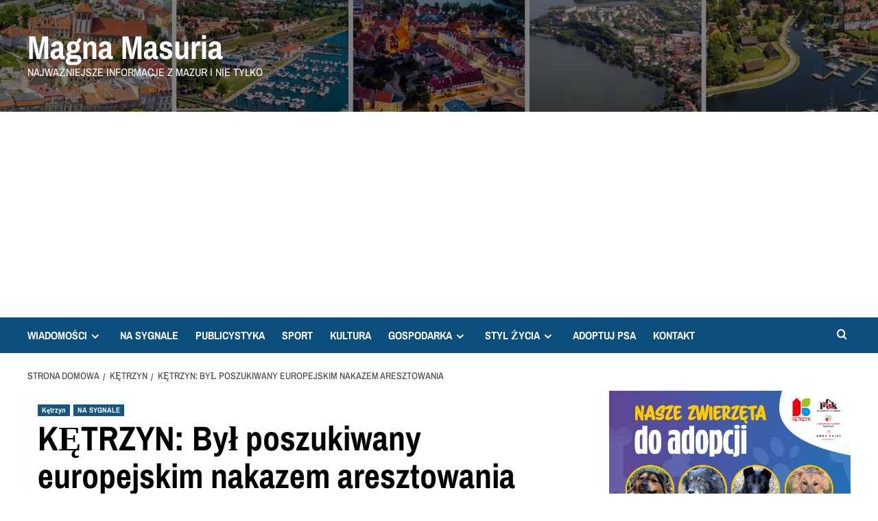

--- FILE ---
content_type: text/html; charset=UTF-8
request_url: https://info-ketrzyn24.pl/ketrzyn-byl-poszukiwany-europejskim-nakazem-aresztowania/
body_size: 26557
content:
<!doctype html>
<html lang="pl-PL">

<head>
  <meta charset="UTF-8">
  <meta name="viewport" content="width=device-width, initial-scale=1">
  <link rel="profile" href="http://gmpg.org/xfn/11">
  <title>KĘTRZYN: Był poszukiwany europejskim nakazem aresztowania &#8211; Magna Masuria</title>
<meta name='robots' content='max-image-preview:large' />
<link rel='preload' href='https://fonts.googleapis.com/css?family=Source%2BSans%2BPro%3A400%2C700%7CLato%3A400%2C700&#038;subset=latin%2Clatin-ext&#038;display=swap' as='style' onload="this.onload=null;this.rel='stylesheet'" type='text/css' media='all' crossorigin='anonymous'>
<link rel='preconnect' href='https://fonts.googleapis.com' crossorigin='anonymous'>
<link rel='preconnect' href='https://fonts.gstatic.com' crossorigin='anonymous'>
<link rel='dns-prefetch' href='//www.googletagmanager.com' />
<link rel='dns-prefetch' href='//fonts.googleapis.com' />
<link rel='dns-prefetch' href='//pagead2.googlesyndication.com' />
<link rel='dns-prefetch' href='//fundingchoicesmessages.google.com' />
<link rel='preconnect' href='https://fonts.googleapis.com' />
<link rel='preconnect' href='https://fonts.gstatic.com' />
<link rel="alternate" type="application/rss+xml" title="Magna Masuria &raquo; Kanał z wpisami" href="https://info-ketrzyn24.pl/feed/" />
<link rel="alternate" type="application/rss+xml" title="Magna Masuria &raquo; Kanał z komentarzami" href="https://info-ketrzyn24.pl/comments/feed/" />
<link rel="alternate" type="application/rss+xml" title="Magna Masuria &raquo; KĘTRZYN: Był poszukiwany europejskim nakazem aresztowania Kanał z komentarzami" href="https://info-ketrzyn24.pl/ketrzyn-byl-poszukiwany-europejskim-nakazem-aresztowania/feed/" />
<link rel="alternate" title="oEmbed (JSON)" type="application/json+oembed" href="https://info-ketrzyn24.pl/wp-json/oembed/1.0/embed?url=https%3A%2F%2Finfo-ketrzyn24.pl%2Fketrzyn-byl-poszukiwany-europejskim-nakazem-aresztowania%2F" />
<link rel="alternate" title="oEmbed (XML)" type="text/xml+oembed" href="https://info-ketrzyn24.pl/wp-json/oembed/1.0/embed?url=https%3A%2F%2Finfo-ketrzyn24.pl%2Fketrzyn-byl-poszukiwany-europejskim-nakazem-aresztowania%2F&#038;format=xml" />
<!-- info-ketrzyn24.pl is managing ads with Advanced Ads 2.0.16 – https://wpadvancedads.com/ --><script id="ketrz-ready">
			window.advanced_ads_ready=function(e,a){a=a||"complete";var d=function(e){return"interactive"===a?"loading"!==e:"complete"===e};d(document.readyState)?e():document.addEventListener("readystatechange",(function(a){d(a.target.readyState)&&e()}),{once:"interactive"===a})},window.advanced_ads_ready_queue=window.advanced_ads_ready_queue||[];		</script>
		
<link data-optimized="2" rel="stylesheet" href="https://info-ketrzyn24.pl/wp-content/litespeed/css/94d34f9999907d81b8ad416cfff654d6.css?ver=197d6" />


<style id='wp-block-image-inline-css' type='text/css'>
.wp-block-image>a,.wp-block-image>figure>a{display:inline-block}.wp-block-image img{box-sizing:border-box;height:auto;max-width:100%;vertical-align:bottom}@media not (prefers-reduced-motion){.wp-block-image img.hide{visibility:hidden}.wp-block-image img.show{animation:show-content-image .4s}}.wp-block-image[style*=border-radius] img,.wp-block-image[style*=border-radius]>a{border-radius:inherit}.wp-block-image.has-custom-border img{box-sizing:border-box}.wp-block-image.aligncenter{text-align:center}.wp-block-image.alignfull>a,.wp-block-image.alignwide>a{width:100%}.wp-block-image.alignfull img,.wp-block-image.alignwide img{height:auto;width:100%}.wp-block-image .aligncenter,.wp-block-image .alignleft,.wp-block-image .alignright,.wp-block-image.aligncenter,.wp-block-image.alignleft,.wp-block-image.alignright{display:table}.wp-block-image .aligncenter>figcaption,.wp-block-image .alignleft>figcaption,.wp-block-image .alignright>figcaption,.wp-block-image.aligncenter>figcaption,.wp-block-image.alignleft>figcaption,.wp-block-image.alignright>figcaption{caption-side:bottom;display:table-caption}.wp-block-image .alignleft{float:left;margin:.5em 1em .5em 0}.wp-block-image .alignright{float:right;margin:.5em 0 .5em 1em}.wp-block-image .aligncenter{margin-left:auto;margin-right:auto}.wp-block-image :where(figcaption){margin-bottom:1em;margin-top:.5em}.wp-block-image.is-style-circle-mask img{border-radius:9999px}@supports ((-webkit-mask-image:none) or (mask-image:none)) or (-webkit-mask-image:none){.wp-block-image.is-style-circle-mask img{border-radius:0;-webkit-mask-image:url('data:image/svg+xml;utf8,<svg viewBox="0 0 100 100" xmlns="http://www.w3.org/2000/svg"><circle cx="50" cy="50" r="50"/></svg>');mask-image:url('data:image/svg+xml;utf8,<svg viewBox="0 0 100 100" xmlns="http://www.w3.org/2000/svg"><circle cx="50" cy="50" r="50"/></svg>');mask-mode:alpha;-webkit-mask-position:center;mask-position:center;-webkit-mask-repeat:no-repeat;mask-repeat:no-repeat;-webkit-mask-size:contain;mask-size:contain}}:root :where(.wp-block-image.is-style-rounded img,.wp-block-image .is-style-rounded img){border-radius:9999px}.wp-block-image figure{margin:0}.wp-lightbox-container{display:flex;flex-direction:column;position:relative}.wp-lightbox-container img{cursor:zoom-in}.wp-lightbox-container img:hover+button{opacity:1}.wp-lightbox-container button{align-items:center;backdrop-filter:blur(16px) saturate(180%);background-color:#5a5a5a40;border:none;border-radius:4px;cursor:zoom-in;display:flex;height:20px;justify-content:center;opacity:0;padding:0;position:absolute;right:16px;text-align:center;top:16px;width:20px;z-index:100}@media not (prefers-reduced-motion){.wp-lightbox-container button{transition:opacity .2s ease}}.wp-lightbox-container button:focus-visible{outline:3px auto #5a5a5a40;outline:3px auto -webkit-focus-ring-color;outline-offset:3px}.wp-lightbox-container button:hover{cursor:pointer;opacity:1}.wp-lightbox-container button:focus{opacity:1}.wp-lightbox-container button:focus,.wp-lightbox-container button:hover,.wp-lightbox-container button:not(:hover):not(:active):not(.has-background){background-color:#5a5a5a40;border:none}.wp-lightbox-overlay{box-sizing:border-box;cursor:zoom-out;height:100vh;left:0;overflow:hidden;position:fixed;top:0;visibility:hidden;width:100%;z-index:100000}.wp-lightbox-overlay .close-button{align-items:center;cursor:pointer;display:flex;justify-content:center;min-height:40px;min-width:40px;padding:0;position:absolute;right:calc(env(safe-area-inset-right) + 16px);top:calc(env(safe-area-inset-top) + 16px);z-index:5000000}.wp-lightbox-overlay .close-button:focus,.wp-lightbox-overlay .close-button:hover,.wp-lightbox-overlay .close-button:not(:hover):not(:active):not(.has-background){background:none;border:none}.wp-lightbox-overlay .lightbox-image-container{height:var(--wp--lightbox-container-height);left:50%;overflow:hidden;position:absolute;top:50%;transform:translate(-50%,-50%);transform-origin:top left;width:var(--wp--lightbox-container-width);z-index:9999999999}.wp-lightbox-overlay .wp-block-image{align-items:center;box-sizing:border-box;display:flex;height:100%;justify-content:center;margin:0;position:relative;transform-origin:0 0;width:100%;z-index:3000000}.wp-lightbox-overlay .wp-block-image img{height:var(--wp--lightbox-image-height);min-height:var(--wp--lightbox-image-height);min-width:var(--wp--lightbox-image-width);width:var(--wp--lightbox-image-width)}.wp-lightbox-overlay .wp-block-image figcaption{display:none}.wp-lightbox-overlay button{background:none;border:none}.wp-lightbox-overlay .scrim{background-color:#fff;height:100%;opacity:.9;position:absolute;width:100%;z-index:2000000}.wp-lightbox-overlay.active{visibility:visible}@media not (prefers-reduced-motion){.wp-lightbox-overlay.active{animation:turn-on-visibility .25s both}.wp-lightbox-overlay.active img{animation:turn-on-visibility .35s both}.wp-lightbox-overlay.show-closing-animation:not(.active){animation:turn-off-visibility .35s both}.wp-lightbox-overlay.show-closing-animation:not(.active) img{animation:turn-off-visibility .25s both}.wp-lightbox-overlay.zoom.active{animation:none;opacity:1;visibility:visible}.wp-lightbox-overlay.zoom.active .lightbox-image-container{animation:lightbox-zoom-in .4s}.wp-lightbox-overlay.zoom.active .lightbox-image-container img{animation:none}.wp-lightbox-overlay.zoom.active .scrim{animation:turn-on-visibility .4s forwards}.wp-lightbox-overlay.zoom.show-closing-animation:not(.active){animation:none}.wp-lightbox-overlay.zoom.show-closing-animation:not(.active) .lightbox-image-container{animation:lightbox-zoom-out .4s}.wp-lightbox-overlay.zoom.show-closing-animation:not(.active) .lightbox-image-container img{animation:none}.wp-lightbox-overlay.zoom.show-closing-animation:not(.active) .scrim{animation:turn-off-visibility .4s forwards}}@keyframes show-content-image{0%{visibility:hidden}99%{visibility:hidden}to{visibility:visible}}@keyframes turn-on-visibility{0%{opacity:0}to{opacity:1}}@keyframes turn-off-visibility{0%{opacity:1;visibility:visible}99%{opacity:0;visibility:visible}to{opacity:0;visibility:hidden}}@keyframes lightbox-zoom-in{0%{transform:translate(calc((-100vw + var(--wp--lightbox-scrollbar-width))/2 + var(--wp--lightbox-initial-left-position)),calc(-50vh + var(--wp--lightbox-initial-top-position))) scale(var(--wp--lightbox-scale))}to{transform:translate(-50%,-50%) scale(1)}}@keyframes lightbox-zoom-out{0%{transform:translate(-50%,-50%) scale(1);visibility:visible}99%{visibility:visible}to{transform:translate(calc((-100vw + var(--wp--lightbox-scrollbar-width))/2 + var(--wp--lightbox-initial-left-position)),calc(-50vh + var(--wp--lightbox-initial-top-position))) scale(var(--wp--lightbox-scale));visibility:hidden}}
/*# sourceURL=https://info-ketrzyn24.pl/wp-includes/blocks/image/style.min.css */
</style>










<script type="text/javascript" src="https://info-ketrzyn24.pl/wp-includes/js/jquery/jquery.min.js?ver=3.7.1" id="jquery-core-js"></script>
<script type="text/javascript" src="https://info-ketrzyn24.pl/wp-includes/js/jquery/jquery-migrate.min.js?ver=3.4.1" id="jquery-migrate-js"></script>

<!-- Fragment znacznika Google (gtag.js) dodany przez Site Kit -->
<!-- Fragment Google Analytics dodany przez Site Kit -->
<script type="text/javascript" src="https://www.googletagmanager.com/gtag/js?id=G-ZL1NH2BH3Z" id="google_gtagjs-js" defer data-deferred="1"></script>
<script type="text/javascript" id="google_gtagjs-js-after" src="[data-uri]" defer></script>
<link rel="https://api.w.org/" href="https://info-ketrzyn24.pl/wp-json/" /><link rel="alternate" title="JSON" type="application/json" href="https://info-ketrzyn24.pl/wp-json/wp/v2/posts/10713" /><link rel="EditURI" type="application/rsd+xml" title="RSD" href="https://info-ketrzyn24.pl/xmlrpc.php?rsd" />
<meta name="generator" content="WordPress 6.9" />
<link rel="canonical" href="https://info-ketrzyn24.pl/ketrzyn-byl-poszukiwany-europejskim-nakazem-aresztowania/" />
<link rel='shortlink' href='https://info-ketrzyn24.pl/?p=10713' />
<meta name="generator" content="Site Kit by Google 1.170.0" />		<script>
			document.documentElement.className = document.documentElement.className.replace('no-js', 'js');
		</script>
				
		<link rel="preload" href="https://info-ketrzyn24.pl/wp-content/uploads/2022/02/cropped-cropped-cropped-Projekt-bez-tytulu-1.png" as="image"><link rel="pingback" href="https://info-ketrzyn24.pl/xmlrpc.php">
<!-- Znaczniki meta Google AdSense dodane przez Site Kit -->
<meta name="google-adsense-platform-account" content="ca-host-pub-2644536267352236">
<meta name="google-adsense-platform-domain" content="sitekit.withgoogle.com">
<!-- Zakończ dodawanie meta znaczników Google AdSense przez Site Kit -->
        
        
	
<!-- Fragment Google AdSense dodany przez Site Kit -->
<script type="text/javascript" async="async" src="https://pagead2.googlesyndication.com/pagead/js/adsbygoogle.js?client=ca-pub-5515622398684336&amp;host=ca-host-pub-2644536267352236" crossorigin="anonymous"></script>

<!-- Zakończ fragment Google AdSense dodany przez Site Kit -->

<!-- Fragment odzyskiwania blokowania reklam Google AdSense dodany przez Site Kit -->
<script async src="https://fundingchoicesmessages.google.com/i/pub-5515622398684336?ers=1"></script><script>(function() {function signalGooglefcPresent() {if (!window.frames['googlefcPresent']) {if (document.body) {const iframe = document.createElement('iframe'); iframe.style = 'width: 0; height: 0; border: none; z-index: -1000; left: -1000px; top: -1000px;'; iframe.style.display = 'none'; iframe.name = 'googlefcPresent'; document.body.appendChild(iframe);} else {setTimeout(signalGooglefcPresent, 0);}}}signalGooglefcPresent();})();</script>
<!-- Zakończ blokowanie reklam Google AdSense, fragment odzyskiwania dodany przez Site Kit -->

<!-- Fragment ochrony przed błędem odzyskiwania blokowania reklam Google AdSense dodany przez Site Kit -->
<script>(function(){'use strict';function aa(a){var b=0;return function(){return b<a.length?{done:!1,value:a[b++]}:{done:!0}}}var ba=typeof Object.defineProperties=="function"?Object.defineProperty:function(a,b,c){if(a==Array.prototype||a==Object.prototype)return a;a[b]=c.value;return a};
function ca(a){a=["object"==typeof globalThis&&globalThis,a,"object"==typeof window&&window,"object"==typeof self&&self,"object"==typeof global&&global];for(var b=0;b<a.length;++b){var c=a[b];if(c&&c.Math==Math)return c}throw Error("Cannot find global object");}var da=ca(this);function l(a,b){if(b)a:{var c=da;a=a.split(".");for(var d=0;d<a.length-1;d++){var e=a[d];if(!(e in c))break a;c=c[e]}a=a[a.length-1];d=c[a];b=b(d);b!=d&&b!=null&&ba(c,a,{configurable:!0,writable:!0,value:b})}}
function ea(a){return a.raw=a}function n(a){var b=typeof Symbol!="undefined"&&Symbol.iterator&&a[Symbol.iterator];if(b)return b.call(a);if(typeof a.length=="number")return{next:aa(a)};throw Error(String(a)+" is not an iterable or ArrayLike");}function fa(a){for(var b,c=[];!(b=a.next()).done;)c.push(b.value);return c}var ha=typeof Object.create=="function"?Object.create:function(a){function b(){}b.prototype=a;return new b},p;
if(typeof Object.setPrototypeOf=="function")p=Object.setPrototypeOf;else{var q;a:{var ja={a:!0},ka={};try{ka.__proto__=ja;q=ka.a;break a}catch(a){}q=!1}p=q?function(a,b){a.__proto__=b;if(a.__proto__!==b)throw new TypeError(a+" is not extensible");return a}:null}var la=p;
function t(a,b){a.prototype=ha(b.prototype);a.prototype.constructor=a;if(la)la(a,b);else for(var c in b)if(c!="prototype")if(Object.defineProperties){var d=Object.getOwnPropertyDescriptor(b,c);d&&Object.defineProperty(a,c,d)}else a[c]=b[c];a.A=b.prototype}function ma(){for(var a=Number(this),b=[],c=a;c<arguments.length;c++)b[c-a]=arguments[c];return b}l("Object.is",function(a){return a?a:function(b,c){return b===c?b!==0||1/b===1/c:b!==b&&c!==c}});
l("Array.prototype.includes",function(a){return a?a:function(b,c){var d=this;d instanceof String&&(d=String(d));var e=d.length;c=c||0;for(c<0&&(c=Math.max(c+e,0));c<e;c++){var f=d[c];if(f===b||Object.is(f,b))return!0}return!1}});
l("String.prototype.includes",function(a){return a?a:function(b,c){if(this==null)throw new TypeError("The 'this' value for String.prototype.includes must not be null or undefined");if(b instanceof RegExp)throw new TypeError("First argument to String.prototype.includes must not be a regular expression");return this.indexOf(b,c||0)!==-1}});l("Number.MAX_SAFE_INTEGER",function(){return 9007199254740991});
l("Number.isFinite",function(a){return a?a:function(b){return typeof b!=="number"?!1:!isNaN(b)&&b!==Infinity&&b!==-Infinity}});l("Number.isInteger",function(a){return a?a:function(b){return Number.isFinite(b)?b===Math.floor(b):!1}});l("Number.isSafeInteger",function(a){return a?a:function(b){return Number.isInteger(b)&&Math.abs(b)<=Number.MAX_SAFE_INTEGER}});
l("Math.trunc",function(a){return a?a:function(b){b=Number(b);if(isNaN(b)||b===Infinity||b===-Infinity||b===0)return b;var c=Math.floor(Math.abs(b));return b<0?-c:c}});/*

 Copyright The Closure Library Authors.
 SPDX-License-Identifier: Apache-2.0
*/
var u=this||self;function v(a,b){a:{var c=["CLOSURE_FLAGS"];for(var d=u,e=0;e<c.length;e++)if(d=d[c[e]],d==null){c=null;break a}c=d}a=c&&c[a];return a!=null?a:b}function w(a){return a};function na(a){u.setTimeout(function(){throw a;},0)};var oa=v(610401301,!1),pa=v(188588736,!0),qa=v(645172343,v(1,!0));var x,ra=u.navigator;x=ra?ra.userAgentData||null:null;function z(a){return oa?x?x.brands.some(function(b){return(b=b.brand)&&b.indexOf(a)!=-1}):!1:!1}function A(a){var b;a:{if(b=u.navigator)if(b=b.userAgent)break a;b=""}return b.indexOf(a)!=-1};function B(){return oa?!!x&&x.brands.length>0:!1}function C(){return B()?z("Chromium"):(A("Chrome")||A("CriOS"))&&!(B()?0:A("Edge"))||A("Silk")};var sa=B()?!1:A("Trident")||A("MSIE");!A("Android")||C();C();A("Safari")&&(C()||(B()?0:A("Coast"))||(B()?0:A("Opera"))||(B()?0:A("Edge"))||(B()?z("Microsoft Edge"):A("Edg/"))||B()&&z("Opera"));var ta={},D=null;var ua=typeof Uint8Array!=="undefined",va=!sa&&typeof btoa==="function";var wa;function E(){return typeof BigInt==="function"};var F=typeof Symbol==="function"&&typeof Symbol()==="symbol";function xa(a){return typeof Symbol==="function"&&typeof Symbol()==="symbol"?Symbol():a}var G=xa(),ya=xa("2ex");var za=F?function(a,b){a[G]|=b}:function(a,b){a.g!==void 0?a.g|=b:Object.defineProperties(a,{g:{value:b,configurable:!0,writable:!0,enumerable:!1}})},H=F?function(a){return a[G]|0}:function(a){return a.g|0},I=F?function(a){return a[G]}:function(a){return a.g},J=F?function(a,b){a[G]=b}:function(a,b){a.g!==void 0?a.g=b:Object.defineProperties(a,{g:{value:b,configurable:!0,writable:!0,enumerable:!1}})};function Aa(a,b){J(b,(a|0)&-14591)}function Ba(a,b){J(b,(a|34)&-14557)};var K={},Ca={};function Da(a){return!(!a||typeof a!=="object"||a.g!==Ca)}function Ea(a){return a!==null&&typeof a==="object"&&!Array.isArray(a)&&a.constructor===Object}function L(a,b,c){if(!Array.isArray(a)||a.length)return!1;var d=H(a);if(d&1)return!0;if(!(b&&(Array.isArray(b)?b.includes(c):b.has(c))))return!1;J(a,d|1);return!0};var M=0,N=0;function Fa(a){var b=a>>>0;M=b;N=(a-b)/4294967296>>>0}function Ga(a){if(a<0){Fa(-a);var b=n(Ha(M,N));a=b.next().value;b=b.next().value;M=a>>>0;N=b>>>0}else Fa(a)}function Ia(a,b){b>>>=0;a>>>=0;if(b<=2097151)var c=""+(4294967296*b+a);else E()?c=""+(BigInt(b)<<BigInt(32)|BigInt(a)):(c=(a>>>24|b<<8)&16777215,b=b>>16&65535,a=(a&16777215)+c*6777216+b*6710656,c+=b*8147497,b*=2,a>=1E7&&(c+=a/1E7>>>0,a%=1E7),c>=1E7&&(b+=c/1E7>>>0,c%=1E7),c=b+Ja(c)+Ja(a));return c}
function Ja(a){a=String(a);return"0000000".slice(a.length)+a}function Ha(a,b){b=~b;a?a=~a+1:b+=1;return[a,b]};var Ka=/^-?([1-9][0-9]*|0)(\.[0-9]+)?$/;var O;function La(a,b){O=b;a=new a(b);O=void 0;return a}
function P(a,b,c){a==null&&(a=O);O=void 0;if(a==null){var d=96;c?(a=[c],d|=512):a=[];b&&(d=d&-16760833|(b&1023)<<14)}else{if(!Array.isArray(a))throw Error("narr");d=H(a);if(d&2048)throw Error("farr");if(d&64)return a;d|=64;if(c&&(d|=512,c!==a[0]))throw Error("mid");a:{c=a;var e=c.length;if(e){var f=e-1;if(Ea(c[f])){d|=256;b=f-(+!!(d&512)-1);if(b>=1024)throw Error("pvtlmt");d=d&-16760833|(b&1023)<<14;break a}}if(b){b=Math.max(b,e-(+!!(d&512)-1));if(b>1024)throw Error("spvt");d=d&-16760833|(b&1023)<<
14}}}J(a,d);return a};function Ma(a){switch(typeof a){case "number":return isFinite(a)?a:String(a);case "boolean":return a?1:0;case "object":if(a)if(Array.isArray(a)){if(L(a,void 0,0))return}else if(ua&&a!=null&&a instanceof Uint8Array){if(va){for(var b="",c=0,d=a.length-10240;c<d;)b+=String.fromCharCode.apply(null,a.subarray(c,c+=10240));b+=String.fromCharCode.apply(null,c?a.subarray(c):a);a=btoa(b)}else{b===void 0&&(b=0);if(!D){D={};c="ABCDEFGHIJKLMNOPQRSTUVWXYZabcdefghijklmnopqrstuvwxyz0123456789".split("");d=["+/=",
"+/","-_=","-_.","-_"];for(var e=0;e<5;e++){var f=c.concat(d[e].split(""));ta[e]=f;for(var g=0;g<f.length;g++){var h=f[g];D[h]===void 0&&(D[h]=g)}}}b=ta[b];c=Array(Math.floor(a.length/3));d=b[64]||"";for(e=f=0;f<a.length-2;f+=3){var k=a[f],m=a[f+1];h=a[f+2];g=b[k>>2];k=b[(k&3)<<4|m>>4];m=b[(m&15)<<2|h>>6];h=b[h&63];c[e++]=g+k+m+h}g=0;h=d;switch(a.length-f){case 2:g=a[f+1],h=b[(g&15)<<2]||d;case 1:a=a[f],c[e]=b[a>>2]+b[(a&3)<<4|g>>4]+h+d}a=c.join("")}return a}}return a};function Na(a,b,c){a=Array.prototype.slice.call(a);var d=a.length,e=b&256?a[d-1]:void 0;d+=e?-1:0;for(b=b&512?1:0;b<d;b++)a[b]=c(a[b]);if(e){b=a[b]={};for(var f in e)Object.prototype.hasOwnProperty.call(e,f)&&(b[f]=c(e[f]))}return a}function Oa(a,b,c,d,e){if(a!=null){if(Array.isArray(a))a=L(a,void 0,0)?void 0:e&&H(a)&2?a:Pa(a,b,c,d!==void 0,e);else if(Ea(a)){var f={},g;for(g in a)Object.prototype.hasOwnProperty.call(a,g)&&(f[g]=Oa(a[g],b,c,d,e));a=f}else a=b(a,d);return a}}
function Pa(a,b,c,d,e){var f=d||c?H(a):0;d=d?!!(f&32):void 0;a=Array.prototype.slice.call(a);for(var g=0;g<a.length;g++)a[g]=Oa(a[g],b,c,d,e);c&&c(f,a);return a}function Qa(a){return a.s===K?a.toJSON():Ma(a)};function Ra(a,b,c){c=c===void 0?Ba:c;if(a!=null){if(ua&&a instanceof Uint8Array)return b?a:new Uint8Array(a);if(Array.isArray(a)){var d=H(a);if(d&2)return a;b&&(b=d===0||!!(d&32)&&!(d&64||!(d&16)));return b?(J(a,(d|34)&-12293),a):Pa(a,Ra,d&4?Ba:c,!0,!0)}a.s===K&&(c=a.h,d=I(c),a=d&2?a:La(a.constructor,Sa(c,d,!0)));return a}}function Sa(a,b,c){var d=c||b&2?Ba:Aa,e=!!(b&32);a=Na(a,b,function(f){return Ra(f,e,d)});za(a,32|(c?2:0));return a};function Ta(a,b){a=a.h;return Ua(a,I(a),b)}function Va(a,b,c,d){b=d+(+!!(b&512)-1);if(!(b<0||b>=a.length||b>=c))return a[b]}
function Ua(a,b,c,d){if(c===-1)return null;var e=b>>14&1023||536870912;if(c>=e){if(b&256)return a[a.length-1][c]}else{var f=a.length;if(d&&b&256&&(d=a[f-1][c],d!=null)){if(Va(a,b,e,c)&&ya!=null){var g;a=(g=wa)!=null?g:wa={};g=a[ya]||0;g>=4||(a[ya]=g+1,g=Error(),g.__closure__error__context__984382||(g.__closure__error__context__984382={}),g.__closure__error__context__984382.severity="incident",na(g))}return d}return Va(a,b,e,c)}}
function Wa(a,b,c,d,e){var f=b>>14&1023||536870912;if(c>=f||e&&!qa){var g=b;if(b&256)e=a[a.length-1];else{if(d==null)return;e=a[f+(+!!(b&512)-1)]={};g|=256}e[c]=d;c<f&&(a[c+(+!!(b&512)-1)]=void 0);g!==b&&J(a,g)}else a[c+(+!!(b&512)-1)]=d,b&256&&(a=a[a.length-1],c in a&&delete a[c])}
function Xa(a,b){var c=Ya;var d=d===void 0?!1:d;var e=a.h;var f=I(e),g=Ua(e,f,b,d);if(g!=null&&typeof g==="object"&&g.s===K)c=g;else if(Array.isArray(g)){var h=H(g),k=h;k===0&&(k|=f&32);k|=f&2;k!==h&&J(g,k);c=new c(g)}else c=void 0;c!==g&&c!=null&&Wa(e,f,b,c,d);e=c;if(e==null)return e;a=a.h;f=I(a);f&2||(g=e,c=g.h,h=I(c),g=h&2?La(g.constructor,Sa(c,h,!1)):g,g!==e&&(e=g,Wa(a,f,b,e,d)));return e}function Za(a,b){a=Ta(a,b);return a==null||typeof a==="string"?a:void 0}
function $a(a,b){var c=c===void 0?0:c;a=Ta(a,b);if(a!=null)if(b=typeof a,b==="number"?Number.isFinite(a):b!=="string"?0:Ka.test(a))if(typeof a==="number"){if(a=Math.trunc(a),!Number.isSafeInteger(a)){Ga(a);b=M;var d=N;if(a=d&2147483648)b=~b+1>>>0,d=~d>>>0,b==0&&(d=d+1>>>0);b=d*4294967296+(b>>>0);a=a?-b:b}}else if(b=Math.trunc(Number(a)),Number.isSafeInteger(b))a=String(b);else{if(b=a.indexOf("."),b!==-1&&(a=a.substring(0,b)),!(a[0]==="-"?a.length<20||a.length===20&&Number(a.substring(0,7))>-922337:
a.length<19||a.length===19&&Number(a.substring(0,6))<922337)){if(a.length<16)Ga(Number(a));else if(E())a=BigInt(a),M=Number(a&BigInt(4294967295))>>>0,N=Number(a>>BigInt(32)&BigInt(4294967295));else{b=+(a[0]==="-");N=M=0;d=a.length;for(var e=b,f=(d-b)%6+b;f<=d;e=f,f+=6)e=Number(a.slice(e,f)),N*=1E6,M=M*1E6+e,M>=4294967296&&(N+=Math.trunc(M/4294967296),N>>>=0,M>>>=0);b&&(b=n(Ha(M,N)),a=b.next().value,b=b.next().value,M=a,N=b)}a=M;b=N;b&2147483648?E()?a=""+(BigInt(b|0)<<BigInt(32)|BigInt(a>>>0)):(b=
n(Ha(a,b)),a=b.next().value,b=b.next().value,a="-"+Ia(a,b)):a=Ia(a,b)}}else a=void 0;return a!=null?a:c}function R(a,b){var c=c===void 0?"":c;a=Za(a,b);return a!=null?a:c};var S;function T(a,b,c){this.h=P(a,b,c)}T.prototype.toJSON=function(){return ab(this)};T.prototype.s=K;T.prototype.toString=function(){try{return S=!0,ab(this).toString()}finally{S=!1}};
function ab(a){var b=S?a.h:Pa(a.h,Qa,void 0,void 0,!1);var c=!S;var d=pa?void 0:a.constructor.v;var e=I(c?a.h:b);if(a=b.length){var f=b[a-1],g=Ea(f);g?a--:f=void 0;e=+!!(e&512)-1;var h=b;if(g){b:{var k=f;var m={};g=!1;if(k)for(var r in k)if(Object.prototype.hasOwnProperty.call(k,r))if(isNaN(+r))m[r]=k[r];else{var y=k[r];Array.isArray(y)&&(L(y,d,+r)||Da(y)&&y.size===0)&&(y=null);y==null&&(g=!0);y!=null&&(m[r]=y)}if(g){for(var Q in m)break b;m=null}else m=k}k=m==null?f!=null:m!==f}for(var ia;a>0;a--){Q=
a-1;r=h[Q];Q-=e;if(!(r==null||L(r,d,Q)||Da(r)&&r.size===0))break;ia=!0}if(h!==b||k||ia){if(!c)h=Array.prototype.slice.call(h,0,a);else if(ia||k||m)h.length=a;m&&h.push(m)}b=h}return b};function bb(a){return function(b){if(b==null||b=="")b=new a;else{b=JSON.parse(b);if(!Array.isArray(b))throw Error("dnarr");za(b,32);b=La(a,b)}return b}};function cb(a){this.h=P(a)}t(cb,T);var db=bb(cb);var U;function V(a){this.g=a}V.prototype.toString=function(){return this.g+""};var eb={};function fb(a){if(U===void 0){var b=null;var c=u.trustedTypes;if(c&&c.createPolicy){try{b=c.createPolicy("goog#html",{createHTML:w,createScript:w,createScriptURL:w})}catch(d){u.console&&u.console.error(d.message)}U=b}else U=b}a=(b=U)?b.createScriptURL(a):a;return new V(a,eb)};/*

 SPDX-License-Identifier: Apache-2.0
*/
function gb(a){var b=ma.apply(1,arguments);if(b.length===0)return fb(a[0]);for(var c=a[0],d=0;d<b.length;d++)c+=encodeURIComponent(b[d])+a[d+1];return fb(c)};function hb(a,b){a.src=b instanceof V&&b.constructor===V?b.g:"type_error:TrustedResourceUrl";var c,d;(c=(b=(d=(c=(a.ownerDocument&&a.ownerDocument.defaultView||window).document).querySelector)==null?void 0:d.call(c,"script[nonce]"))?b.nonce||b.getAttribute("nonce")||"":"")&&a.setAttribute("nonce",c)};function ib(){return Math.floor(Math.random()*2147483648).toString(36)+Math.abs(Math.floor(Math.random()*2147483648)^Date.now()).toString(36)};function jb(a,b){b=String(b);a.contentType==="application/xhtml+xml"&&(b=b.toLowerCase());return a.createElement(b)}function kb(a){this.g=a||u.document||document};function lb(a){a=a===void 0?document:a;return a.createElement("script")};function mb(a,b,c,d,e,f){try{var g=a.g,h=lb(g);h.async=!0;hb(h,b);g.head.appendChild(h);h.addEventListener("load",function(){e();d&&g.head.removeChild(h)});h.addEventListener("error",function(){c>0?mb(a,b,c-1,d,e,f):(d&&g.head.removeChild(h),f())})}catch(k){f()}};var nb=u.atob("aHR0cHM6Ly93d3cuZ3N0YXRpYy5jb20vaW1hZ2VzL2ljb25zL21hdGVyaWFsL3N5c3RlbS8xeC93YXJuaW5nX2FtYmVyXzI0ZHAucG5n"),ob=u.atob("WW91IGFyZSBzZWVpbmcgdGhpcyBtZXNzYWdlIGJlY2F1c2UgYWQgb3Igc2NyaXB0IGJsb2NraW5nIHNvZnR3YXJlIGlzIGludGVyZmVyaW5nIHdpdGggdGhpcyBwYWdlLg=="),pb=u.atob("RGlzYWJsZSBhbnkgYWQgb3Igc2NyaXB0IGJsb2NraW5nIHNvZnR3YXJlLCB0aGVuIHJlbG9hZCB0aGlzIHBhZ2Uu");function qb(a,b,c){this.i=a;this.u=b;this.o=c;this.g=null;this.j=[];this.m=!1;this.l=new kb(this.i)}
function rb(a){if(a.i.body&&!a.m){var b=function(){sb(a);u.setTimeout(function(){tb(a,3)},50)};mb(a.l,a.u,2,!0,function(){u[a.o]||b()},b);a.m=!0}}
function sb(a){for(var b=W(1,5),c=0;c<b;c++){var d=X(a);a.i.body.appendChild(d);a.j.push(d)}b=X(a);b.style.bottom="0";b.style.left="0";b.style.position="fixed";b.style.width=W(100,110).toString()+"%";b.style.zIndex=W(2147483544,2147483644).toString();b.style.backgroundColor=ub(249,259,242,252,219,229);b.style.boxShadow="0 0 12px #888";b.style.color=ub(0,10,0,10,0,10);b.style.display="flex";b.style.justifyContent="center";b.style.fontFamily="Roboto, Arial";c=X(a);c.style.width=W(80,85).toString()+
"%";c.style.maxWidth=W(750,775).toString()+"px";c.style.margin="24px";c.style.display="flex";c.style.alignItems="flex-start";c.style.justifyContent="center";d=jb(a.l.g,"IMG");d.className=ib();d.src=nb;d.alt="Warning icon";d.style.height="24px";d.style.width="24px";d.style.paddingRight="16px";var e=X(a),f=X(a);f.style.fontWeight="bold";f.textContent=ob;var g=X(a);g.textContent=pb;Y(a,e,f);Y(a,e,g);Y(a,c,d);Y(a,c,e);Y(a,b,c);a.g=b;a.i.body.appendChild(a.g);b=W(1,5);for(c=0;c<b;c++)d=X(a),a.i.body.appendChild(d),
a.j.push(d)}function Y(a,b,c){for(var d=W(1,5),e=0;e<d;e++){var f=X(a);b.appendChild(f)}b.appendChild(c);c=W(1,5);for(d=0;d<c;d++)e=X(a),b.appendChild(e)}function W(a,b){return Math.floor(a+Math.random()*(b-a))}function ub(a,b,c,d,e,f){return"rgb("+W(Math.max(a,0),Math.min(b,255)).toString()+","+W(Math.max(c,0),Math.min(d,255)).toString()+","+W(Math.max(e,0),Math.min(f,255)).toString()+")"}function X(a){a=jb(a.l.g,"DIV");a.className=ib();return a}
function tb(a,b){b<=0||a.g!=null&&a.g.offsetHeight!==0&&a.g.offsetWidth!==0||(vb(a),sb(a),u.setTimeout(function(){tb(a,b-1)},50))}function vb(a){for(var b=n(a.j),c=b.next();!c.done;c=b.next())(c=c.value)&&c.parentNode&&c.parentNode.removeChild(c);a.j=[];(b=a.g)&&b.parentNode&&b.parentNode.removeChild(b);a.g=null};function wb(a,b,c,d,e){function f(k){document.body?g(document.body):k>0?u.setTimeout(function(){f(k-1)},e):b()}function g(k){k.appendChild(h);u.setTimeout(function(){h?(h.offsetHeight!==0&&h.offsetWidth!==0?b():a(),h.parentNode&&h.parentNode.removeChild(h)):a()},d)}var h=xb(c);f(3)}function xb(a){var b=document.createElement("div");b.className=a;b.style.width="1px";b.style.height="1px";b.style.position="absolute";b.style.left="-10000px";b.style.top="-10000px";b.style.zIndex="-10000";return b};function Ya(a){this.h=P(a)}t(Ya,T);function yb(a){this.h=P(a)}t(yb,T);var zb=bb(yb);function Ab(a){if(!a)return null;a=Za(a,4);var b;a===null||a===void 0?b=null:b=fb(a);return b};var Bb=ea([""]),Cb=ea([""]);function Db(a,b){this.m=a;this.o=new kb(a.document);this.g=b;this.j=R(this.g,1);this.u=Ab(Xa(this.g,2))||gb(Bb);this.i=!1;b=Ab(Xa(this.g,13))||gb(Cb);this.l=new qb(a.document,b,R(this.g,12))}Db.prototype.start=function(){Eb(this)};
function Eb(a){Fb(a);mb(a.o,a.u,3,!1,function(){a:{var b=a.j;var c=u.btoa(b);if(c=u[c]){try{var d=db(u.atob(c))}catch(e){b=!1;break a}b=b===Za(d,1)}else b=!1}b?Z(a,R(a.g,14)):(Z(a,R(a.g,8)),rb(a.l))},function(){wb(function(){Z(a,R(a.g,7));rb(a.l)},function(){return Z(a,R(a.g,6))},R(a.g,9),$a(a.g,10),$a(a.g,11))})}function Z(a,b){a.i||(a.i=!0,a=new a.m.XMLHttpRequest,a.open("GET",b,!0),a.send())}function Fb(a){var b=u.btoa(a.j);a.m[b]&&Z(a,R(a.g,5))};(function(a,b){u[a]=function(){var c=ma.apply(0,arguments);u[a]=function(){};b.call.apply(b,[null].concat(c instanceof Array?c:fa(n(c))))}})("__h82AlnkH6D91__",function(a){typeof window.atob==="function"&&(new Db(window,zb(window.atob(a)))).start()});}).call(this);

window.__h82AlnkH6D91__("[base64]/[base64]/[base64]/[base64]");</script>
<!-- Zakończ blokowanie reklam Google AdSense, dodając fragment kodu ochrony przed błędem odzyskiwania przez Site Kit -->
<link rel="icon" href="https://info-ketrzyn24.pl/wp-content/uploads/2022/02/cropped-info-Ketrzyn24.pl-5-32x32.png" sizes="32x32" />
<link rel="icon" href="https://info-ketrzyn24.pl/wp-content/uploads/2022/02/cropped-info-Ketrzyn24.pl-5-192x192.png" sizes="192x192" />
<link rel="apple-touch-icon" href="https://info-ketrzyn24.pl/wp-content/uploads/2022/02/cropped-info-Ketrzyn24.pl-5-180x180.png" />
<meta name="msapplication-TileImage" content="https://info-ketrzyn24.pl/wp-content/uploads/2022/02/cropped-info-Ketrzyn24.pl-5-270x270.png" />
</head>

<body class="wp-singular post-template-default single single-post postid-10713 single-format-standard custom-background wp-embed-responsive wp-theme-covernews wp-child-theme-newsport default-content-layout archive-layout-grid scrollup-sticky-header aft-sticky-header aft-sticky-sidebar default aft-container-default aft-main-banner-slider-editors-picks-trending single-content-mode-default header-image-default align-content-left aft-and aa-prefix-ketrz-">
  
  
  <div id="page" class="site">
    <a class="skip-link screen-reader-text" href="#content">Przejdź do treści</a>

        <div class="header-layout-1">
                <header id="masthead" class="site-header">
                        <div class="masthead-banner data-bg"
                 data-background="https://info-ketrzyn24.pl/wp-content/uploads/2022/02/cropped-cropped-cropped-Projekt-bez-tytulu-1.png">
                <div class="container">
                    <div class="row">
                        <div class="col-md-4">
                            <div class="site-branding">
                                                                    <p class="site-title font-family-1">
                                        <a href="https://info-ketrzyn24.pl/"
                                           rel="home">Magna Masuria</a>
                                    </p>
                                
                                                                    <p class="site-description">Najważniejsze informacje z Mazur i nie tylko</p>
                                                            </div>
                        </div>
                        <div class="col-md-8">
                                                    </div>
                    </div>
                </div>
            </div>
            <nav id="site-navigation" class="main-navigation">
                <div class="container">
                    <div class="row">
                        <div class="kol-12">
                            <div class="navigation-container">



                                <span class="toggle-menu" aria-controls="primary-menu" aria-expanded="false">
                                <span class="screen-reader-text">Primary Menu</span>
                                 <i class="ham"></i>
                        </span>
                                <span class="af-mobile-site-title-wrap">
                                                                <p class="site-title font-family-1">
                                <a href="https://info-ketrzyn24.pl/"
                                   rel="home">Magna Masuria</a>
                            </p>
                        </span>
                                <div class="menu main-menu"><ul id="primary-menu" class="menu"><li id="menu-item-21542" class="menu-item menu-item-type-taxonomy menu-item-object-category menu-item-has-children menu-item-21542"><a href="https://info-ketrzyn24.pl/category/wiadomosci/">WIADOMOŚCI</a>
<ul class="sub-menu">
	<li id="menu-item-126" class="menu-item menu-item-type-taxonomy menu-item-object-category current-post-ancestor current-menu-parent current-post-parent menu-item-126"><a href="https://info-ketrzyn24.pl/category/ketrzyn/">KĘTRZYN</a></li>
	<li id="menu-item-9494" class="menu-item menu-item-type-taxonomy menu-item-object-category menu-item-9494"><a href="https://info-ketrzyn24.pl/category/bartoszyce/">BARTOSZYCE</a></li>
	<li id="menu-item-9495" class="menu-item menu-item-type-taxonomy menu-item-object-category menu-item-9495"><a href="https://info-ketrzyn24.pl/category/gizycko/">GIŻYCKO</a></li>
	<li id="menu-item-17874" class="menu-item menu-item-type-taxonomy menu-item-object-category menu-item-17874"><a href="https://info-ketrzyn24.pl/category/lidzbark-warminski/">LIDZBARK WARM.</a></li>
	<li id="menu-item-9496" class="menu-item menu-item-type-taxonomy menu-item-object-category menu-item-9496"><a href="https://info-ketrzyn24.pl/category/mragowo/">MRĄGOWO</a></li>
	<li id="menu-item-9497" class="menu-item menu-item-type-taxonomy menu-item-object-category menu-item-9497"><a href="https://info-ketrzyn24.pl/category/wegorzewo/">WĘGORZEWO</a></li>
	<li id="menu-item-21736" class="menu-item menu-item-type-taxonomy menu-item-object-category menu-item-21736"><a href="https://info-ketrzyn24.pl/category/region/">REGION</a></li>
	<li id="menu-item-21735" class="menu-item menu-item-type-taxonomy menu-item-object-category menu-item-21735"><a href="https://info-ketrzyn24.pl/category/polska/">POLSKA</a></li>
</ul>
</li>
<li id="menu-item-21543" class="menu-item menu-item-type-taxonomy menu-item-object-category current-post-ancestor current-menu-parent current-post-parent menu-item-21543"><a href="https://info-ketrzyn24.pl/category/na-sygnale/">NA SYGNALE</a></li>
<li id="menu-item-21544" class="menu-item menu-item-type-taxonomy menu-item-object-category menu-item-21544"><a href="https://info-ketrzyn24.pl/category/publicystyka/">PUBLICYSTYKA</a></li>
<li id="menu-item-16279" class="menu-item menu-item-type-taxonomy menu-item-object-category menu-item-16279"><a href="https://info-ketrzyn24.pl/category/sport/">SPORT</a></li>
<li id="menu-item-17881" class="menu-item menu-item-type-taxonomy menu-item-object-category menu-item-17881"><a href="https://info-ketrzyn24.pl/category/stylzycia/rozrywka/">KULTURA</a></li>
<li id="menu-item-21733" class="menu-item menu-item-type-taxonomy menu-item-object-category menu-item-has-children menu-item-21733"><a href="https://info-ketrzyn24.pl/category/gospodarka/">GOSPODARKA</a>
<ul class="sub-menu">
	<li id="menu-item-21732" class="menu-item menu-item-type-taxonomy menu-item-object-category menu-item-21732"><a href="https://info-ketrzyn24.pl/category/gospodarka/biznes/">BIZNES</a></li>
	<li id="menu-item-21737" class="menu-item menu-item-type-taxonomy menu-item-object-category menu-item-21737"><a href="https://info-ketrzyn24.pl/category/gospodarka/rolnictwo/">ROLNICTWO</a></li>
	<li id="menu-item-21741" class="menu-item menu-item-type-taxonomy menu-item-object-category menu-item-21741"><a href="https://info-ketrzyn24.pl/category/gospodarka/technologia/">TECHNOLOGIA</a></li>
</ul>
</li>
<li id="menu-item-21740" class="menu-item menu-item-type-taxonomy menu-item-object-category menu-item-has-children menu-item-21740"><a href="https://info-ketrzyn24.pl/category/stylzycia/">STYL ŻYCIA</a>
<ul class="sub-menu">
	<li id="menu-item-21734" class="menu-item menu-item-type-taxonomy menu-item-object-category menu-item-21734"><a href="https://info-ketrzyn24.pl/category/stylzycia/kuchnia/">KUCHNIA</a></li>
	<li id="menu-item-21738" class="menu-item menu-item-type-taxonomy menu-item-object-category menu-item-21738"><a href="https://info-ketrzyn24.pl/category/stylzycia/rozrywka/">ROZRYWKA</a></li>
	<li id="menu-item-21742" class="menu-item menu-item-type-taxonomy menu-item-object-category menu-item-21742"><a href="https://info-ketrzyn24.pl/category/stylzycia/zdrowie/">ZDROWIE</a></li>
</ul>
</li>
<li id="menu-item-20044" class="menu-item menu-item-type-post_type menu-item-object-page menu-item-20044"><a href="https://info-ketrzyn24.pl/adoptuj-zwierzaka/">ADOPTUJ PSA</a></li>
<li id="menu-item-211" class="menu-item menu-item-type-post_type menu-item-object-page menu-item-211"><a href="https://info-ketrzyn24.pl/kontakt-2/">KONTAKT</a></li>
</ul></div>
                                <div class="cart-search">

                                    <div class="af-search-wrap">
                                        <div class="search-overlay">
                                            <a href="#" title="Search" class="search-icon">
                                                <i class="fa fa-search"></i>
                                            </a>
                                            <div class="af-search-form">
                                                <form role="search" method="get" class="search-form" action="https://info-ketrzyn24.pl/">
				<label>
					<span class="screen-reader-text">Szukaj:</span>
					<input type="search" class="search-field" placeholder="Szukaj &hellip;" value="" name="s" />
				</label>
				<input type="submit" class="search-submit" value="Szukaj" />
			</form>                                            </div>
                                        </div>
                                    </div>
                                </div>


                            </div>
                        </div>
                    </div>
                </div>
            </nav>
        </header>
    </div>

    
    <div id="content" class="container">
                <div class="em-breadcrumbs font-family-1 covernews-breadcrumbs">
      <div class="row">
        <div role="navigation" aria-label="Okruszki" class="breadcrumb-trail breadcrumbs" itemprop="breadcrumb"><ul class="trail-items" itemscope itemtype="http://schema.org/BreadcrumbList"><meta name="numberOfItems" content="3" /><meta name="itemListOrder" content="Ascending" /><li itemprop="itemListElement" itemscope itemtype="http://schema.org/ListItem" class="trail-item trail-begin"><a href="https://info-ketrzyn24.pl/" rel="home" itemprop="item"><span itemprop="name">Strona domowa</span></a><meta itemprop="position" content="1" /></li><li itemprop="itemListElement" itemscope itemtype="http://schema.org/ListItem" class="trail-item"><a href="https://info-ketrzyn24.pl/category/ketrzyn/" itemprop="item"><span itemprop="name">Kętrzyn</span></a><meta itemprop="position" content="2" /></li><li itemprop="itemListElement" itemscope itemtype="http://schema.org/ListItem" class="trail-item trail-end"><a href="https://info-ketrzyn24.pl/ketrzyn-byl-poszukiwany-europejskim-nakazem-aresztowania/" itemprop="item"><span itemprop="name">KĘTRZYN: Był poszukiwany europejskim nakazem aresztowania</span></a><meta itemprop="position" content="3" /></li></ul></div>      </div>
    </div>
        <div class="section-block-upper row">
                <div id="primary" class="content-area">
                    <main id="main" class="site-main">

                                                    <article id="post-10713" class="af-single-article post-10713 post type-post status-publish format-standard hentry category-ketrzyn category-na-sygnale">
                                <div class="entry-content-wrap">
                                    <header class="entry-header">

    <div class="header-details-wrapper">
        <div class="entry-header-details">
                            <div class="figure-categories figure-categories-bg">
                                        <ul class="cat-links"><li class="meta-category">
                             <a class="covernews-categories category-color-1"
                            href="https://info-ketrzyn24.pl/category/ketrzyn/" 
                            aria-label="Zobacz wszystkie wpisy w Kętrzyn"> 
                                 Kętrzyn
                             </a>
                        </li><li class="meta-category">
                             <a class="covernews-categories category-color-1"
                            href="https://info-ketrzyn24.pl/category/na-sygnale/" 
                            aria-label="Zobacz wszystkie wpisy w NA SYGNALE"> 
                                 NA SYGNALE
                             </a>
                        </li></ul>                </div>
                        <h1 class="entry-title">KĘTRZYN: Był poszukiwany europejskim nakazem aresztowania</h1>
            
                
    <span class="author-links">

      
        <span class="item-metadata posts-author">
          <i class="far fa-user-circle"></i>
                          <a href="https://info-ketrzyn24.pl/author/johny/">
                    Johny                </a>
               </span>
                    <span class="item-metadata posts-date">
          <i class="far fa-clock"></i>
          <a href="https://info-ketrzyn24.pl/2022/04/">
            4 kwietnia 2022          </a>
        </span>
                      <span class="aft-comment-count">
            <a href="https://info-ketrzyn24.pl/ketrzyn-byl-poszukiwany-europejskim-nakazem-aresztowania/">
              <i class="far fa-comment"></i>
              <span class="aft-show-hover">
                0              </span>
            </a>
          </span>
          </span>
                

                    </div>
    </div>

        <div class="aft-post-thumbnail-wrapper">    
            </div>
    </header><!-- .entry-header -->                                    

    <div class="entry-content">
        
<p class="has-medium-font-size"><strong>Policjanci z Komendy Wojewódzkiej Policji w Olsztynie wpadli na początku 2020 roku na trop grupy przestępczej specjalizującej się w oszustwach popełnianych tzw. metodą na policjanta, działającą na terenie Polski, Niemiec oraz Anglii. Cała sprawa rozpoczęła się, gdy jedna z mieszkanek Pisza zgłosiła oszustwo, którego padła ofiarą. Kobieta straciła wtedy ponad 100 tys. zł. Praca policjantów pozwoliła ustalić i zatrzymać podejrzanego w tej sprawie, którym okazał się 26-letni obywatel Niemiec.</strong></p>



<p class="has-medium-font-size">Grupę, którą rozpracowywali kryminalni z Komendy Wojewódzkiej Policji w Olsztynie wyróżniał sposób działania. Pieniądze od pokrzywdzonych nie były odbierane przez nieznane osoby, jak to ma zazwyczaj miejsce. Oszuści nakłaniali swoje ofiary do wykonania przelewu bankowego na wcześniej przygotowane konto. Formalnymi właścicielami kont używanych do popełniania przestępstw były m.in. osoby bezdomne, które zazwyczaj w zamian za niewielkie pieniądze zakładały i przekazywały dane dostępowe do swoich kont bankowych. Sprawcy dzwoniąc do swoich ofiar, podszywali się pod policjantów i prokuratorów, informując, że konto osoby, z którą rozmawiają, zostało przejęte przez hakera, a środki na nim zgromadzone są zagrożone. Niczego niepodejrzewający pokrzywdzeni przelewali nierzadko oszczędności swojego życia na wcześniej przygotowane już konta przestępców.<br>W trakcie prowadzonych czynności do policjantów zgłaszali się pokrzywdzeni z całej Polski, do tej pory 23 osoby, lecz ich liczba cały czas rośnie. Straty, jakich dokonali oszuści to ponad 4 mln. zł. Kryminalni zatrzymali w tej sprawie 20 podejrzanych, którzy usłyszeli zarzuty oszustw i prania pieniędzy, za co grożą im kary nawet do 10 lat pozbawienia wolności. Spośród nich 3 osoby usłyszały również zarzut udziału w zorganizowanej grupie przestępczej, za co grozi im kara również do 10 lat pozbawienia wolności.<br>Jeden z głównych podejrzanych, któremu policjanci przypisują udział w zorganizowanej grupie przestępczej, to obywatel Niemiec. Wystawiony został za nim europejski nakaz aresztowania. W listopadzie 2021 r. został on zatrzymany przez niemieckich policjantów współpracujących z kryminalnymi z KWP w Olsztynie. 26-latek pod koniec marca został przewieziony do zakładu karnego w Jeleniej Górze. Policjanci zarzucają mu dokonanie oszustw na ponad 2 mln. zł.<br>Jak informują funkcjonariusze z Wydziału Kryminalnego Komendy Wojewódzkiej Policji w Olsztynie, sprawa ma charakter rozwojowy, a kolejne zatrzymania osób, które z oszustw zrobiły sobie stałe źródło utrzymania, to tylko kwestia czasu.<br>Śledztwo w tej sprawie nadzoruje Prokuratura Okręgowa w Olsztynie</p>
                    <div class="post-item-metadata entry-meta">
                            </div>
               
        
	<nav class="navigation post-navigation" aria-label="Nawigacja wpisu">
		<h2 class="screen-reader-text">Nawigacja wpisu</h2>
		<div class="nav-links"><div class="nav-previous"><a href="https://info-ketrzyn24.pl/ketrzyn-policja-poszukuje-zaginionego-daniela-zebrowskiego/" rel="prev">Poprzedni: <span class="em-post-navigation nav-title">KĘTRZYN: Policja poszukuje zaginionego Daniela Żebrowskiego</span></a></div><div class="nav-next"><a href="https://info-ketrzyn24.pl/bartoszyce-kolejna-osoba-oszukana-na-3-tys-zl/" rel="next">Następny: <span class="em-post-navigation nav-title">BARTOSZYCE: Kolejna osoba oszukana na 3 tys. zł</span></a></div></div>
	</nav>            </div><!-- .entry-content -->


                                </div>
                                
<div class="promotionspace enable-promotionspace">
  <div class="em-reated-posts  col-ten">
    <div class="row">
                <h3 class="related-title">
            Więcej historii          </h3>
                <div class="row">
                      <div class="col-sm-4 latest-posts-grid" data-mh="latest-posts-grid">
              <div class="spotlight-post">
                <figure class="categorised-article inside-img">
                  <div class="categorised-article-wrapper">
                    <div class="data-bg-hover data-bg-categorised read-bg-img">
                      <a href="https://info-ketrzyn24.pl/ketrzyn-budry-zespol-to-my-triumfatorem-xxiv-regionalnego-przegladu-koled-i-pastoralek-w-budrach/"
                        aria-label="KĘTRZYN/BUDRY: Zespół „TO MY” triumfatorem XXIV Regionalnego Przeglądu Kolęd i Pastorałek w Budrach">
                        <img data-lazyloaded="1" src="[data-uri]" width="300" height="169" data-src="https://info-ketrzyn24.pl/wp-content/uploads/2026/01/MAGNAMASURIAXD-44-300x169.jpg" class="attachment-medium size-medium wp-post-image" alt="MAGNAMASURIAXD (44)" decoding="async" fetchpriority="high" data-srcset="https://info-ketrzyn24.pl/wp-content/uploads/2026/01/MAGNAMASURIAXD-44-300x169.jpg 300w, https://info-ketrzyn24.pl/wp-content/uploads/2026/01/MAGNAMASURIAXD-44-1024x576.jpg 1024w, https://info-ketrzyn24.pl/wp-content/uploads/2026/01/MAGNAMASURIAXD-44-768x432.jpg 768w, https://info-ketrzyn24.pl/wp-content/uploads/2026/01/MAGNAMASURIAXD-44-1536x864.jpg 1536w, https://info-ketrzyn24.pl/wp-content/uploads/2026/01/MAGNAMASURIAXD-44-2048x1152.jpg 2048w" data-sizes="(max-width: 300px) 100vw, 300px" loading="lazy" /><noscript><img width="300" height="169" src="https://info-ketrzyn24.pl/wp-content/uploads/2026/01/MAGNAMASURIAXD-44-300x169.jpg" class="attachment-medium size-medium wp-post-image" alt="MAGNAMASURIAXD (44)" decoding="async" fetchpriority="high" srcset="https://info-ketrzyn24.pl/wp-content/uploads/2026/01/MAGNAMASURIAXD-44-300x169.jpg 300w, https://info-ketrzyn24.pl/wp-content/uploads/2026/01/MAGNAMASURIAXD-44-1024x576.jpg 1024w, https://info-ketrzyn24.pl/wp-content/uploads/2026/01/MAGNAMASURIAXD-44-768x432.jpg 768w, https://info-ketrzyn24.pl/wp-content/uploads/2026/01/MAGNAMASURIAXD-44-1536x864.jpg 1536w, https://info-ketrzyn24.pl/wp-content/uploads/2026/01/MAGNAMASURIAXD-44-2048x1152.jpg 2048w" sizes="(max-width: 300px) 100vw, 300px" loading="lazy" /></noscript>                      </a>
                    </div>
                  </div>
                                    <div class="figure-categories figure-categories-bg">

                    <ul class="cat-links"><li class="meta-category">
                             <a class="covernews-categories category-color-1"
                            href="https://info-ketrzyn24.pl/category/wegorzewo/budry/" 
                            aria-label="Zobacz wszystkie wpisy w Budry"> 
                                 Budry
                             </a>
                        </li><li class="meta-category">
                             <a class="covernews-categories category-color-1"
                            href="https://info-ketrzyn24.pl/category/ketrzyn/" 
                            aria-label="Zobacz wszystkie wpisy w Kętrzyn"> 
                                 Kętrzyn
                             </a>
                        </li><li class="meta-category">
                             <a class="covernews-categories category-color-1"
                            href="https://info-ketrzyn24.pl/category/wydarzenia-kulturalne/" 
                            aria-label="Zobacz wszystkie wpisy w KULTURA"> 
                                 KULTURA
                             </a>
                        </li><li class="meta-category">
                             <a class="covernews-categories category-color-1"
                            href="https://info-ketrzyn24.pl/category/wegorzewo/" 
                            aria-label="Zobacz wszystkie wpisy w Węgorzewo"> 
                                 Węgorzewo
                             </a>
                        </li><li class="meta-category">
                             <a class="covernews-categories category-color-1"
                            href="https://info-ketrzyn24.pl/category/wiadomosci/" 
                            aria-label="Zobacz wszystkie wpisy w Wiadomości"> 
                                 Wiadomości
                             </a>
                        </li></ul>                  </div>
                </figure>

                <figcaption>

                  <h3 class="article-title article-title-1">
                    <a href="https://info-ketrzyn24.pl/ketrzyn-budry-zespol-to-my-triumfatorem-xxiv-regionalnego-przegladu-koled-i-pastoralek-w-budrach/">
                      KĘTRZYN/BUDRY: Zespół „TO MY” triumfatorem XXIV Regionalnego Przeglądu Kolęd i Pastorałek w Budrach                    </a>
                  </h3>
                  <div class="grid-item-metadata">
                    
    <span class="author-links">

      
        <span class="item-metadata posts-author">
          <i class="far fa-user-circle"></i>
                          <a href="https://info-ketrzyn24.pl/author/johny/">
                    Johny                </a>
               </span>
                    <span class="item-metadata posts-date">
          <i class="far fa-clock"></i>
          <a href="https://info-ketrzyn24.pl/2026/01/">
            20 stycznia 2026          </a>
        </span>
                      <span class="aft-comment-count">
            <a href="https://info-ketrzyn24.pl/ketrzyn-budry-zespol-to-my-triumfatorem-xxiv-regionalnego-przegladu-koled-i-pastoralek-w-budrach/">
              <i class="far fa-comment"></i>
              <span class="aft-show-hover">
                0              </span>
            </a>
          </span>
          </span>
                  </div>
                </figcaption>
              </div>
            </div>
                      <div class="col-sm-4 latest-posts-grid" data-mh="latest-posts-grid">
              <div class="spotlight-post">
                <figure class="categorised-article inside-img">
                  <div class="categorised-article-wrapper">
                    <div class="data-bg-hover data-bg-categorised read-bg-img">
                      <a href="https://info-ketrzyn24.pl/ketrzyn-najwieksza-inwestycja-oswiatowa-w-historii-ketrzyna-rusza-modernizacja-szkoly-podstawowej-nr-1/"
                        aria-label="KĘTRZYN: Największa inwestycja oświatowa w historii Kętrzyna. Rusza modernizacja Szkoły Podstawowej nr 1">
                        <img width="300" height="169" data-src="https://info-ketrzyn24.pl/wp-content/uploads/2026/01/MAGNAMASURIAXD-43-300x169.jpg" class="attachment-medium size-medium wp-post-image lazyload" alt="MAGNAMASURIAXD (43)" decoding="async" data-srcset="https://info-ketrzyn24.pl/wp-content/uploads/2026/01/MAGNAMASURIAXD-43-300x169.jpg 300w, https://info-ketrzyn24.pl/wp-content/uploads/2026/01/MAGNAMASURIAXD-43-1024x576.jpg 1024w, https://info-ketrzyn24.pl/wp-content/uploads/2026/01/MAGNAMASURIAXD-43-768x432.jpg 768w, https://info-ketrzyn24.pl/wp-content/uploads/2026/01/MAGNAMASURIAXD-43-1536x864.jpg 1536w, https://info-ketrzyn24.pl/wp-content/uploads/2026/01/MAGNAMASURIAXD-43-2048x1152.jpg 2048w" data-sizes="(max-width: 300px) 100vw, 300px" src="[data-uri]" style="--smush-placeholder-width: 300px; --smush-placeholder-aspect-ratio: 300/169;" />                      </a>
                    </div>
                  </div>
                                    <div class="figure-categories figure-categories-bg">

                    <ul class="cat-links"><li class="meta-category">
                             <a class="covernews-categories category-color-1"
                            href="https://info-ketrzyn24.pl/category/ketrzyn/" 
                            aria-label="Zobacz wszystkie wpisy w Kętrzyn"> 
                                 Kętrzyn
                             </a>
                        </li><li class="meta-category">
                             <a class="covernews-categories category-color-1"
                            href="https://info-ketrzyn24.pl/category/wiadomosci/" 
                            aria-label="Zobacz wszystkie wpisy w Wiadomości"> 
                                 Wiadomości
                             </a>
                        </li></ul>                  </div>
                </figure>

                <figcaption>

                  <h3 class="article-title article-title-1">
                    <a href="https://info-ketrzyn24.pl/ketrzyn-najwieksza-inwestycja-oswiatowa-w-historii-ketrzyna-rusza-modernizacja-szkoly-podstawowej-nr-1/">
                      KĘTRZYN: Największa inwestycja oświatowa w historii Kętrzyna. Rusza modernizacja Szkoły Podstawowej nr 1                    </a>
                  </h3>
                  <div class="grid-item-metadata">
                    
    <span class="author-links">

      
        <span class="item-metadata posts-author">
          <i class="far fa-user-circle"></i>
                          <a href="https://info-ketrzyn24.pl/author/johny/">
                    Johny                </a>
               </span>
                    <span class="item-metadata posts-date">
          <i class="far fa-clock"></i>
          <a href="https://info-ketrzyn24.pl/2026/01/">
            20 stycznia 2026          </a>
        </span>
                      <span class="aft-comment-count">
            <a href="https://info-ketrzyn24.pl/ketrzyn-najwieksza-inwestycja-oswiatowa-w-historii-ketrzyna-rusza-modernizacja-szkoly-podstawowej-nr-1/">
              <i class="far fa-comment"></i>
              <span class="aft-show-hover">
                1              </span>
            </a>
          </span>
          </span>
                  </div>
                </figcaption>
              </div>
            </div>
                      <div class="col-sm-4 latest-posts-grid" data-mh="latest-posts-grid">
              <div class="spotlight-post">
                <figure class="categorised-article inside-img">
                  <div class="categorised-article-wrapper">
                    <div class="data-bg-hover data-bg-categorised read-bg-img">
                      <a href="https://info-ketrzyn24.pl/wazny-temat-dzieci-marzna-sciany-plesnieja-a-zarzadca-nadal-bez-realnych-dzialan/"
                        aria-label="WAŻNY TEMAT: Dzieci marzną, ściany pleśnieją, a zarządca nadal bez realnych działań?">
                        <img width="300" height="169" data-src="https://info-ketrzyn24.pl/wp-content/uploads/2026/01/WAZNY-TEMAT-38-300x169.jpg" class="attachment-medium size-medium wp-post-image lazyload" alt="WAŻNY TEMAT (38)" decoding="async" data-srcset="https://info-ketrzyn24.pl/wp-content/uploads/2026/01/WAZNY-TEMAT-38-300x169.jpg 300w, https://info-ketrzyn24.pl/wp-content/uploads/2026/01/WAZNY-TEMAT-38-1024x576.jpg 1024w, https://info-ketrzyn24.pl/wp-content/uploads/2026/01/WAZNY-TEMAT-38-768x432.jpg 768w, https://info-ketrzyn24.pl/wp-content/uploads/2026/01/WAZNY-TEMAT-38-1536x864.jpg 1536w, https://info-ketrzyn24.pl/wp-content/uploads/2026/01/WAZNY-TEMAT-38-2048x1152.jpg 2048w" data-sizes="(max-width: 300px) 100vw, 300px" src="[data-uri]" style="--smush-placeholder-width: 300px; --smush-placeholder-aspect-ratio: 300/169;" />                      </a>
                    </div>
                  </div>
                                    <div class="figure-categories figure-categories-bg">

                    <ul class="cat-links"><li class="meta-category">
                             <a class="covernews-categories category-color-1"
                            href="https://info-ketrzyn24.pl/category/ketrzyn/" 
                            aria-label="Zobacz wszystkie wpisy w Kętrzyn"> 
                                 Kętrzyn
                             </a>
                        </li><li class="meta-category">
                             <a class="covernews-categories category-color-1"
                            href="https://info-ketrzyn24.pl/category/ketrzyn/korsze/" 
                            aria-label="Zobacz wszystkie wpisy w Korsze"> 
                                 Korsze
                             </a>
                        </li><li class="meta-category">
                             <a class="covernews-categories category-color-1"
                            href="https://info-ketrzyn24.pl/category/przypiete/" 
                            aria-label="Zobacz wszystkie wpisy w Przypięte"> 
                                 Przypięte
                             </a>
                        </li><li class="meta-category">
                             <a class="covernews-categories category-color-1"
                            href="https://info-ketrzyn24.pl/category/publicystyka/" 
                            aria-label="Zobacz wszystkie wpisy w Publicystyka"> 
                                 Publicystyka
                             </a>
                        </li><li class="meta-category">
                             <a class="covernews-categories category-color-1"
                            href="https://info-ketrzyn24.pl/category/wiadomosci/" 
                            aria-label="Zobacz wszystkie wpisy w Wiadomości"> 
                                 Wiadomości
                             </a>
                        </li></ul>                  </div>
                </figure>

                <figcaption>

                  <h3 class="article-title article-title-1">
                    <a href="https://info-ketrzyn24.pl/wazny-temat-dzieci-marzna-sciany-plesnieja-a-zarzadca-nadal-bez-realnych-dzialan/">
                      WAŻNY TEMAT: Dzieci marzną, ściany pleśnieją, a zarządca nadal bez realnych działań?                    </a>
                  </h3>
                  <div class="grid-item-metadata">
                    
    <span class="author-links">

      
        <span class="item-metadata posts-author">
          <i class="far fa-user-circle"></i>
                          <a href="https://info-ketrzyn24.pl/author/johny/">
                    Johny                </a>
               </span>
                    <span class="item-metadata posts-date">
          <i class="far fa-clock"></i>
          <a href="https://info-ketrzyn24.pl/2026/01/">
            20 stycznia 2026          </a>
        </span>
                      <span class="aft-comment-count">
            <a href="https://info-ketrzyn24.pl/wazny-temat-dzieci-marzna-sciany-plesnieja-a-zarzadca-nadal-bez-realnych-dzialan/">
              <i class="far fa-comment"></i>
              <span class="aft-show-hover">
                1              </span>
            </a>
          </span>
          </span>
                  </div>
                </figcaption>
              </div>
            </div>
                  </div>
      
    </div>
  </div>
</div>
                                
<div id="comments" class="comments-area">

		<div id="respond" class="comment-respond">
		<h3 id="reply-title" class="comment-reply-title">Dodaj komentarz <small><a rel="nofollow" id="cancel-comment-reply-link" href="/ketrzyn-byl-poszukiwany-europejskim-nakazem-aresztowania/#respond" style="display:none;">Anuluj pisanie odpowiedzi</a></small></h3><form action="https://info-ketrzyn24.pl/wp-comments-post.php" method="post" id="commentform" class="comment-form"><p class="comment-notes"><span id="email-notes">Twój adres e-mail nie zostanie opublikowany.</span> <span class="required-field-message">Wymagane pola są oznaczone <span class="required">*</span></span></p><p class="comment-form-comment"><label for="comment">Komentarz <span class="required">*</span></label> <textarea autocomplete="new-password"  id="ae2cdebc0a"  name="ae2cdebc0a"   cols="45" rows="8" maxlength="65525" required></textarea><textarea id="comment" aria-label="hp-comment" aria-hidden="true" name="comment" autocomplete="new-password" style="padding:0 !important;clip:rect(1px, 1px, 1px, 1px) !important;position:absolute !important;white-space:nowrap !important;height:1px !important;width:1px !important;overflow:hidden !important;" tabindex="-1"></textarea><script data-noptimize>document.getElementById("comment").setAttribute( "id", "acdbab28910e0e4fe385fd99e4be7349" );document.getElementById("ae2cdebc0a").setAttribute( "id", "comment" );</script></p><p class="comment-form-author"><label for="author">Nazwa <span class="required">*</span></label> <input id="author" name="author" type="text" value="" size="30" maxlength="245" autocomplete="name" required /></p>
<p class="comment-form-email"><label for="email">Adres e-mail <span class="required">*</span></label> <input id="email" name="email" type="email" value="" size="30" maxlength="100" aria-describedby="email-notes" autocomplete="email" required /></p>
<p class="comment-form-url"><label for="url">Witryna internetowa</label> <input id="url" name="url" type="url" value="" size="30" maxlength="200" autocomplete="url" /></p>
<p class="comment-form-cookies-consent"><input id="wp-comment-cookies-consent" name="wp-comment-cookies-consent" type="checkbox" value="yes" /> <label for="wp-comment-cookies-consent">Zapamiętaj moje dane w tej przeglądarce podczas pisania kolejnych komentarzy.</label></p>
<p class="form-submit"><input name="submit" type="submit" id="submit" class="submit" value="Komentarz wpisu" /> <input type='hidden' name='comment_post_ID' value='10713' id='comment_post_ID' />
<input type='hidden' name='comment_parent' id='comment_parent' value='0' />
</p></form>	</div><!-- #respond -->
	
</div><!-- #comments -->
                            </article>
                        
                    </main><!-- #main -->
                </div><!-- #primary -->
                                <aside id="secondary" class="widget-area sidebar-sticky-top">
	<div id="block-53" class="widget covernews-widget widget_block widget_media_image">
<figure class="wp-block-image size-full"><img decoding="async" width="1191" height="1684" data-src="https://info-ketrzyn24.pl/wp-content/uploads/2025/04/2025-03-11-Plakat-A2.jpg" alt="" class="wp-image-22220 lazyload" data-srcset="https://info-ketrzyn24.pl/wp-content/uploads/2025/04/2025-03-11-Plakat-A2.jpg 1191w, https://info-ketrzyn24.pl/wp-content/uploads/2025/04/2025-03-11-Plakat-A2-212x300.jpg 212w, https://info-ketrzyn24.pl/wp-content/uploads/2025/04/2025-03-11-Plakat-A2-724x1024.jpg 724w, https://info-ketrzyn24.pl/wp-content/uploads/2025/04/2025-03-11-Plakat-A2-768x1086.jpg 768w, https://info-ketrzyn24.pl/wp-content/uploads/2025/04/2025-03-11-Plakat-A2-1086x1536.jpg 1086w, https://info-ketrzyn24.pl/wp-content/uploads/2025/04/2025-03-11-Plakat-A2-1024x1448.jpg 1024w" data-sizes="(max-width: 1191px) 100vw, 1191px" src="[data-uri]" style="--smush-placeholder-width: 1191px; --smush-placeholder-aspect-ratio: 1191/1684;" /></figure>
</div><div id="block-41" class="widget covernews-widget widget_block widget_media_image">
<figure class="wp-block-image size-large"><a href="https://www.facebook.com/ZakreconeSloikizOgrodek"><img decoding="async" width="1024" height="585" data-src="https://info-ketrzyn24.pl/wp-content/uploads/2023/08/obraz_2023-08-07_124457382-1024x585.png" alt="" class="wp-image-17587 lazyload" data-srcset="https://info-ketrzyn24.pl/wp-content/uploads/2023/08/obraz_2023-08-07_124457382-1024x585.png 1024w, https://info-ketrzyn24.pl/wp-content/uploads/2023/08/obraz_2023-08-07_124457382-300x171.png 300w, https://info-ketrzyn24.pl/wp-content/uploads/2023/08/obraz_2023-08-07_124457382-768x439.png 768w, https://info-ketrzyn24.pl/wp-content/uploads/2023/08/obraz_2023-08-07_124457382.png 1050w" data-sizes="(max-width: 1024px) 100vw, 1024px" src="[data-uri]" style="--smush-placeholder-width: 1024px; --smush-placeholder-aspect-ratio: 1024/585;" /></a></figure>
</div><div id="block-42" class="widget covernews-widget widget_block widget_media_image">
<figure class="wp-block-image size-large"><a href="https://www.facebook.com/fundacjazmiloscidoradosci"><img decoding="async" width="1024" height="797" data-src="https://info-ketrzyn24.pl/wp-content/uploads/2023/08/obraz_2023-08-19_205202574-1024x797.png" alt="" class="wp-image-17628 lazyload" data-srcset="https://info-ketrzyn24.pl/wp-content/uploads/2023/08/obraz_2023-08-19_205202574-1024x797.png 1024w, https://info-ketrzyn24.pl/wp-content/uploads/2023/08/obraz_2023-08-19_205202574-300x233.png 300w, https://info-ketrzyn24.pl/wp-content/uploads/2023/08/obraz_2023-08-19_205202574-768x598.png 768w, https://info-ketrzyn24.pl/wp-content/uploads/2023/08/obraz_2023-08-19_205202574-1536x1195.png 1536w, https://info-ketrzyn24.pl/wp-content/uploads/2023/08/obraz_2023-08-19_205202574.png 2000w" data-sizes="(max-width: 1024px) 100vw, 1024px" src="[data-uri]" style="--smush-placeholder-width: 1024px; --smush-placeholder-aspect-ratio: 1024/797;" /></a></figure>
</div><div id="block-4" class="widget covernews-widget widget_block widget_media_image">
<figure class="wp-block-image size-large"><img decoding="async" width="1024" height="1024" data-src="https://info-ketrzyn24.pl/wp-content/uploads/2022/12/zwierz-infolinia-10-2022-1024x1024.png" alt="" class="wp-image-13985 lazyload" data-srcset="https://info-ketrzyn24.pl/wp-content/uploads/2022/12/zwierz-infolinia-10-2022-1024x1024.png 1024w, https://info-ketrzyn24.pl/wp-content/uploads/2022/12/zwierz-infolinia-10-2022-300x300.png 300w, https://info-ketrzyn24.pl/wp-content/uploads/2022/12/zwierz-infolinia-10-2022-150x150.png 150w, https://info-ketrzyn24.pl/wp-content/uploads/2022/12/zwierz-infolinia-10-2022-768x768.png 768w, https://info-ketrzyn24.pl/wp-content/uploads/2022/12/zwierz-infolinia-10-2022.png 1080w" data-sizes="(max-width: 1024px) 100vw, 1024px" src="[data-uri]" style="--smush-placeholder-width: 1024px; --smush-placeholder-aspect-ratio: 1024/1024;" /></figure>
</div><div id="block-44" class="widget covernews-widget widget_block widget_media_image">
<figure class="wp-block-image size-full"><img decoding="async" width="714" height="714" data-src="https://info-ketrzyn24.pl/wp-content/uploads/2024/01/obraz_2023-12-11_000752783.png" alt="" class="wp-image-19089 lazyload" data-srcset="https://info-ketrzyn24.pl/wp-content/uploads/2024/01/obraz_2023-12-11_000752783.png 714w, https://info-ketrzyn24.pl/wp-content/uploads/2024/01/obraz_2023-12-11_000752783-300x300.png 300w, https://info-ketrzyn24.pl/wp-content/uploads/2024/01/obraz_2023-12-11_000752783-150x150.png 150w" data-sizes="(max-width: 714px) 100vw, 714px" src="[data-uri]" style="--smush-placeholder-width: 714px; --smush-placeholder-aspect-ratio: 714/714;" /></figure>
</div></aside><!-- #secondary -->
            </div>

</div>

<div class="af-main-banner-latest-posts grid-layout">
  <div class="container">
    <div class="row">
      <div class="widget-title-section">
            <h2 class="widget-title header-after1">
      <span class="header-after ">
                Możliwe, że to przeoczyłeś?      </span>
    </h2>

      </div>
      <div class="row">
                    <div class="col-sm-15 latest-posts-grid" data-mh="latest-posts-grid">
              <div class="spotlight-post">
                <figure class="categorised-article inside-img">
                  <div class="categorised-article-wrapper">
                    <div class="data-bg-hover data-bg-categorised read-bg-img">
                      <a href="https://info-ketrzyn24.pl/ketrzyn-budry-zespol-to-my-triumfatorem-xxiv-regionalnego-przegladu-koled-i-pastoralek-w-budrach/"
                        aria-label="KĘTRZYN/BUDRY: Zespół „TO MY” triumfatorem XXIV Regionalnego Przeglądu Kolęd i Pastorałek w Budrach">
                        <img width="300" height="169" data-src="https://info-ketrzyn24.pl/wp-content/uploads/2026/01/MAGNAMASURIAXD-44-300x169.jpg" class="attachment-medium size-medium wp-post-image lazyload" alt="MAGNAMASURIAXD (44)" decoding="async" data-srcset="https://info-ketrzyn24.pl/wp-content/uploads/2026/01/MAGNAMASURIAXD-44-300x169.jpg 300w, https://info-ketrzyn24.pl/wp-content/uploads/2026/01/MAGNAMASURIAXD-44-1024x576.jpg 1024w, https://info-ketrzyn24.pl/wp-content/uploads/2026/01/MAGNAMASURIAXD-44-768x432.jpg 768w, https://info-ketrzyn24.pl/wp-content/uploads/2026/01/MAGNAMASURIAXD-44-1536x864.jpg 1536w, https://info-ketrzyn24.pl/wp-content/uploads/2026/01/MAGNAMASURIAXD-44-2048x1152.jpg 2048w" data-sizes="(max-width: 300px) 100vw, 300px" src="[data-uri]" style="--smush-placeholder-width: 300px; --smush-placeholder-aspect-ratio: 300/169;" />                      </a>
                    </div>
                  </div>
                                    <div class="figure-categories figure-categories-bg">

                    <ul class="cat-links"><li class="meta-category">
                             <a class="covernews-categories category-color-1"
                            href="https://info-ketrzyn24.pl/category/wegorzewo/budry/" 
                            aria-label="Zobacz wszystkie wpisy w Budry"> 
                                 Budry
                             </a>
                        </li><li class="meta-category">
                             <a class="covernews-categories category-color-1"
                            href="https://info-ketrzyn24.pl/category/ketrzyn/" 
                            aria-label="Zobacz wszystkie wpisy w Kętrzyn"> 
                                 Kętrzyn
                             </a>
                        </li><li class="meta-category">
                             <a class="covernews-categories category-color-1"
                            href="https://info-ketrzyn24.pl/category/wydarzenia-kulturalne/" 
                            aria-label="Zobacz wszystkie wpisy w KULTURA"> 
                                 KULTURA
                             </a>
                        </li><li class="meta-category">
                             <a class="covernews-categories category-color-1"
                            href="https://info-ketrzyn24.pl/category/wegorzewo/" 
                            aria-label="Zobacz wszystkie wpisy w Węgorzewo"> 
                                 Węgorzewo
                             </a>
                        </li><li class="meta-category">
                             <a class="covernews-categories category-color-1"
                            href="https://info-ketrzyn24.pl/category/wiadomosci/" 
                            aria-label="Zobacz wszystkie wpisy w Wiadomości"> 
                                 Wiadomości
                             </a>
                        </li></ul>                  </div>
                </figure>

                <figcaption>

                  <h3 class="article-title article-title-1">
                    <a href="https://info-ketrzyn24.pl/ketrzyn-budry-zespol-to-my-triumfatorem-xxiv-regionalnego-przegladu-koled-i-pastoralek-w-budrach/">
                      KĘTRZYN/BUDRY: Zespół „TO MY” triumfatorem XXIV Regionalnego Przeglądu Kolęd i Pastorałek w Budrach                    </a>
                  </h3>
                  <div class="grid-item-metadata">
                    
    <span class="author-links">

      
        <span class="item-metadata posts-author">
          <i class="far fa-user-circle"></i>
                          <a href="https://info-ketrzyn24.pl/author/johny/">
                    Johny                </a>
               </span>
                    <span class="item-metadata posts-date">
          <i class="far fa-clock"></i>
          <a href="https://info-ketrzyn24.pl/2026/01/">
            20 stycznia 2026          </a>
        </span>
                      <span class="aft-comment-count">
            <a href="https://info-ketrzyn24.pl/ketrzyn-budry-zespol-to-my-triumfatorem-xxiv-regionalnego-przegladu-koled-i-pastoralek-w-budrach/">
              <i class="far fa-comment"></i>
              <span class="aft-show-hover">
                0              </span>
            </a>
          </span>
          </span>
                  </div>
                </figcaption>
              </div>
            </div>
                      <div class="col-sm-15 latest-posts-grid" data-mh="latest-posts-grid">
              <div class="spotlight-post">
                <figure class="categorised-article inside-img">
                  <div class="categorised-article-wrapper">
                    <div class="data-bg-hover data-bg-categorised read-bg-img">
                      <a href="https://info-ketrzyn24.pl/ketrzyn-najwieksza-inwestycja-oswiatowa-w-historii-ketrzyna-rusza-modernizacja-szkoly-podstawowej-nr-1/"
                        aria-label="KĘTRZYN: Największa inwestycja oświatowa w historii Kętrzyna. Rusza modernizacja Szkoły Podstawowej nr 1">
                        <img width="300" height="169" data-src="https://info-ketrzyn24.pl/wp-content/uploads/2026/01/MAGNAMASURIAXD-43-300x169.jpg" class="attachment-medium size-medium wp-post-image lazyload" alt="MAGNAMASURIAXD (43)" decoding="async" data-srcset="https://info-ketrzyn24.pl/wp-content/uploads/2026/01/MAGNAMASURIAXD-43-300x169.jpg 300w, https://info-ketrzyn24.pl/wp-content/uploads/2026/01/MAGNAMASURIAXD-43-1024x576.jpg 1024w, https://info-ketrzyn24.pl/wp-content/uploads/2026/01/MAGNAMASURIAXD-43-768x432.jpg 768w, https://info-ketrzyn24.pl/wp-content/uploads/2026/01/MAGNAMASURIAXD-43-1536x864.jpg 1536w, https://info-ketrzyn24.pl/wp-content/uploads/2026/01/MAGNAMASURIAXD-43-2048x1152.jpg 2048w" data-sizes="(max-width: 300px) 100vw, 300px" src="[data-uri]" style="--smush-placeholder-width: 300px; --smush-placeholder-aspect-ratio: 300/169;" />                      </a>
                    </div>
                  </div>
                                    <div class="figure-categories figure-categories-bg">

                    <ul class="cat-links"><li class="meta-category">
                             <a class="covernews-categories category-color-1"
                            href="https://info-ketrzyn24.pl/category/ketrzyn/" 
                            aria-label="Zobacz wszystkie wpisy w Kętrzyn"> 
                                 Kętrzyn
                             </a>
                        </li><li class="meta-category">
                             <a class="covernews-categories category-color-1"
                            href="https://info-ketrzyn24.pl/category/wiadomosci/" 
                            aria-label="Zobacz wszystkie wpisy w Wiadomości"> 
                                 Wiadomości
                             </a>
                        </li></ul>                  </div>
                </figure>

                <figcaption>

                  <h3 class="article-title article-title-1">
                    <a href="https://info-ketrzyn24.pl/ketrzyn-najwieksza-inwestycja-oswiatowa-w-historii-ketrzyna-rusza-modernizacja-szkoly-podstawowej-nr-1/">
                      KĘTRZYN: Największa inwestycja oświatowa w historii Kętrzyna. Rusza modernizacja Szkoły Podstawowej nr 1                    </a>
                  </h3>
                  <div class="grid-item-metadata">
                    
    <span class="author-links">

      
        <span class="item-metadata posts-author">
          <i class="far fa-user-circle"></i>
                          <a href="https://info-ketrzyn24.pl/author/johny/">
                    Johny                </a>
               </span>
                    <span class="item-metadata posts-date">
          <i class="far fa-clock"></i>
          <a href="https://info-ketrzyn24.pl/2026/01/">
            20 stycznia 2026          </a>
        </span>
                      <span class="aft-comment-count">
            <a href="https://info-ketrzyn24.pl/ketrzyn-najwieksza-inwestycja-oswiatowa-w-historii-ketrzyna-rusza-modernizacja-szkoly-podstawowej-nr-1/">
              <i class="far fa-comment"></i>
              <span class="aft-show-hover">
                1              </span>
            </a>
          </span>
          </span>
                  </div>
                </figcaption>
              </div>
            </div>
                      <div class="col-sm-15 latest-posts-grid" data-mh="latest-posts-grid">
              <div class="spotlight-post">
                <figure class="categorised-article inside-img">
                  <div class="categorised-article-wrapper">
                    <div class="data-bg-hover data-bg-categorised read-bg-img">
                      <a href="https://info-ketrzyn24.pl/wazny-temat-dzieci-marzna-sciany-plesnieja-a-zarzadca-nadal-bez-realnych-dzialan/"
                        aria-label="WAŻNY TEMAT: Dzieci marzną, ściany pleśnieją, a zarządca nadal bez realnych działań?">
                        <img width="300" height="169" data-src="https://info-ketrzyn24.pl/wp-content/uploads/2026/01/WAZNY-TEMAT-38-300x169.jpg" class="attachment-medium size-medium wp-post-image lazyload" alt="WAŻNY TEMAT (38)" decoding="async" data-srcset="https://info-ketrzyn24.pl/wp-content/uploads/2026/01/WAZNY-TEMAT-38-300x169.jpg 300w, https://info-ketrzyn24.pl/wp-content/uploads/2026/01/WAZNY-TEMAT-38-1024x576.jpg 1024w, https://info-ketrzyn24.pl/wp-content/uploads/2026/01/WAZNY-TEMAT-38-768x432.jpg 768w, https://info-ketrzyn24.pl/wp-content/uploads/2026/01/WAZNY-TEMAT-38-1536x864.jpg 1536w, https://info-ketrzyn24.pl/wp-content/uploads/2026/01/WAZNY-TEMAT-38-2048x1152.jpg 2048w" data-sizes="(max-width: 300px) 100vw, 300px" src="[data-uri]" style="--smush-placeholder-width: 300px; --smush-placeholder-aspect-ratio: 300/169;" />                      </a>
                    </div>
                  </div>
                                    <div class="figure-categories figure-categories-bg">

                    <ul class="cat-links"><li class="meta-category">
                             <a class="covernews-categories category-color-1"
                            href="https://info-ketrzyn24.pl/category/ketrzyn/" 
                            aria-label="Zobacz wszystkie wpisy w Kętrzyn"> 
                                 Kętrzyn
                             </a>
                        </li><li class="meta-category">
                             <a class="covernews-categories category-color-1"
                            href="https://info-ketrzyn24.pl/category/ketrzyn/korsze/" 
                            aria-label="Zobacz wszystkie wpisy w Korsze"> 
                                 Korsze
                             </a>
                        </li><li class="meta-category">
                             <a class="covernews-categories category-color-1"
                            href="https://info-ketrzyn24.pl/category/przypiete/" 
                            aria-label="Zobacz wszystkie wpisy w Przypięte"> 
                                 Przypięte
                             </a>
                        </li><li class="meta-category">
                             <a class="covernews-categories category-color-1"
                            href="https://info-ketrzyn24.pl/category/publicystyka/" 
                            aria-label="Zobacz wszystkie wpisy w Publicystyka"> 
                                 Publicystyka
                             </a>
                        </li><li class="meta-category">
                             <a class="covernews-categories category-color-1"
                            href="https://info-ketrzyn24.pl/category/wiadomosci/" 
                            aria-label="Zobacz wszystkie wpisy w Wiadomości"> 
                                 Wiadomości
                             </a>
                        </li></ul>                  </div>
                </figure>

                <figcaption>

                  <h3 class="article-title article-title-1">
                    <a href="https://info-ketrzyn24.pl/wazny-temat-dzieci-marzna-sciany-plesnieja-a-zarzadca-nadal-bez-realnych-dzialan/">
                      WAŻNY TEMAT: Dzieci marzną, ściany pleśnieją, a zarządca nadal bez realnych działań?                    </a>
                  </h3>
                  <div class="grid-item-metadata">
                    
    <span class="author-links">

      
        <span class="item-metadata posts-author">
          <i class="far fa-user-circle"></i>
                          <a href="https://info-ketrzyn24.pl/author/johny/">
                    Johny                </a>
               </span>
                    <span class="item-metadata posts-date">
          <i class="far fa-clock"></i>
          <a href="https://info-ketrzyn24.pl/2026/01/">
            20 stycznia 2026          </a>
        </span>
                      <span class="aft-comment-count">
            <a href="https://info-ketrzyn24.pl/wazny-temat-dzieci-marzna-sciany-plesnieja-a-zarzadca-nadal-bez-realnych-dzialan/">
              <i class="far fa-comment"></i>
              <span class="aft-show-hover">
                1              </span>
            </a>
          </span>
          </span>
                  </div>
                </figcaption>
              </div>
            </div>
                      <div class="col-sm-15 latest-posts-grid" data-mh="latest-posts-grid">
              <div class="spotlight-post">
                <figure class="categorised-article inside-img">
                  <div class="categorised-article-wrapper">
                    <div class="data-bg-hover data-bg-categorised read-bg-img">
                      <a href="https://info-ketrzyn24.pl/gorowo-il-kradzieze-w-dyskoncie-para-zatrzymana-na-goracym-uczynku/"
                        aria-label="GÓROWO IŁ.: Kradzieże w dyskoncie. Para zatrzymana na gorącym uczynku">
                        <img width="300" height="169" data-src="https://info-ketrzyn24.pl/wp-content/uploads/2026/01/POLICJAXD_20260120_112239_0000-300x169.jpg" class="attachment-medium size-medium wp-post-image lazyload" alt="POLICJAXD_20260120_112239_0000" decoding="async" data-srcset="https://info-ketrzyn24.pl/wp-content/uploads/2026/01/POLICJAXD_20260120_112239_0000-300x169.jpg 300w, https://info-ketrzyn24.pl/wp-content/uploads/2026/01/POLICJAXD_20260120_112239_0000-1024x576.jpg 1024w, https://info-ketrzyn24.pl/wp-content/uploads/2026/01/POLICJAXD_20260120_112239_0000-768x432.jpg 768w, https://info-ketrzyn24.pl/wp-content/uploads/2026/01/POLICJAXD_20260120_112239_0000-1536x864.jpg 1536w, https://info-ketrzyn24.pl/wp-content/uploads/2026/01/POLICJAXD_20260120_112239_0000-2048x1152.jpg 2048w" data-sizes="(max-width: 300px) 100vw, 300px" src="[data-uri]" style="--smush-placeholder-width: 300px; --smush-placeholder-aspect-ratio: 300/169;" />                      </a>
                    </div>
                  </div>
                                    <div class="figure-categories figure-categories-bg">

                    <ul class="cat-links"><li class="meta-category">
                             <a class="covernews-categories category-color-1"
                            href="https://info-ketrzyn24.pl/category/bartoszyce/" 
                            aria-label="Zobacz wszystkie wpisy w Bartoszyce"> 
                                 Bartoszyce
                             </a>
                        </li><li class="meta-category">
                             <a class="covernews-categories category-color-1"
                            href="https://info-ketrzyn24.pl/category/bartoszyce/gorowo-ilaweckie/" 
                            aria-label="Zobacz wszystkie wpisy w Górowo Iławeckie"> 
                                 Górowo Iławeckie
                             </a>
                        </li><li class="meta-category">
                             <a class="covernews-categories category-color-1"
                            href="https://info-ketrzyn24.pl/category/na-sygnale/" 
                            aria-label="Zobacz wszystkie wpisy w NA SYGNALE"> 
                                 NA SYGNALE
                             </a>
                        </li><li class="meta-category">
                             <a class="covernews-categories category-color-1"
                            href="https://info-ketrzyn24.pl/category/wiadomosci/" 
                            aria-label="Zobacz wszystkie wpisy w Wiadomości"> 
                                 Wiadomości
                             </a>
                        </li></ul>                  </div>
                </figure>

                <figcaption>

                  <h3 class="article-title article-title-1">
                    <a href="https://info-ketrzyn24.pl/gorowo-il-kradzieze-w-dyskoncie-para-zatrzymana-na-goracym-uczynku/">
                      GÓROWO IŁ.: Kradzieże w dyskoncie. Para zatrzymana na gorącym uczynku                    </a>
                  </h3>
                  <div class="grid-item-metadata">
                    
    <span class="author-links">

      
        <span class="item-metadata posts-author">
          <i class="far fa-user-circle"></i>
                          <a href="https://info-ketrzyn24.pl/author/johny/">
                    Johny                </a>
               </span>
                    <span class="item-metadata posts-date">
          <i class="far fa-clock"></i>
          <a href="https://info-ketrzyn24.pl/2026/01/">
            20 stycznia 2026          </a>
        </span>
                      <span class="aft-comment-count">
            <a href="https://info-ketrzyn24.pl/gorowo-il-kradzieze-w-dyskoncie-para-zatrzymana-na-goracym-uczynku/">
              <i class="far fa-comment"></i>
              <span class="aft-show-hover">
                0              </span>
            </a>
          </span>
          </span>
                  </div>
                </figcaption>
              </div>
            </div>
                      <div class="col-sm-15 latest-posts-grid" data-mh="latest-posts-grid">
              <div class="spotlight-post">
                <figure class="categorised-article inside-img">
                  <div class="categorised-article-wrapper">
                    <div class="data-bg-hover data-bg-categorised read-bg-img">
                      <a href="https://info-ketrzyn24.pl/wazny-temat-kolorowy-facebook-szara-rzeczywistosc-czy-sytuacja-w-pup-naprawde-sie-zmienia/"
                        aria-label="WAŻNY TEMAT: Kolorowy Facebook, szara rzeczywistość. Czy sytuacja w PUP naprawdę się zmienia?">
                        <img width="300" height="169" data-src="https://info-ketrzyn24.pl/wp-content/uploads/2026/01/WAZNY-TEMAT-37-300x169.jpg" class="attachment-medium size-medium wp-post-image lazyload" alt="WAŻNY TEMAT (37)" decoding="async" data-srcset="https://info-ketrzyn24.pl/wp-content/uploads/2026/01/WAZNY-TEMAT-37-300x169.jpg 300w, https://info-ketrzyn24.pl/wp-content/uploads/2026/01/WAZNY-TEMAT-37-1024x576.jpg 1024w, https://info-ketrzyn24.pl/wp-content/uploads/2026/01/WAZNY-TEMAT-37-768x432.jpg 768w, https://info-ketrzyn24.pl/wp-content/uploads/2026/01/WAZNY-TEMAT-37-1536x864.jpg 1536w, https://info-ketrzyn24.pl/wp-content/uploads/2026/01/WAZNY-TEMAT-37-2048x1152.jpg 2048w" data-sizes="(max-width: 300px) 100vw, 300px" src="[data-uri]" style="--smush-placeholder-width: 300px; --smush-placeholder-aspect-ratio: 300/169;" />                      </a>
                    </div>
                  </div>
                                    <div class="figure-categories figure-categories-bg">

                    <ul class="cat-links"><li class="meta-category">
                             <a class="covernews-categories category-color-1"
                            href="https://info-ketrzyn24.pl/category/ketrzyn/" 
                            aria-label="Zobacz wszystkie wpisy w Kętrzyn"> 
                                 Kętrzyn
                             </a>
                        </li><li class="meta-category">
                             <a class="covernews-categories category-color-1"
                            href="https://info-ketrzyn24.pl/category/przypiete/" 
                            aria-label="Zobacz wszystkie wpisy w Przypięte"> 
                                 Przypięte
                             </a>
                        </li><li class="meta-category">
                             <a class="covernews-categories category-color-1"
                            href="https://info-ketrzyn24.pl/category/publicystyka/" 
                            aria-label="Zobacz wszystkie wpisy w Publicystyka"> 
                                 Publicystyka
                             </a>
                        </li><li class="meta-category">
                             <a class="covernews-categories category-color-1"
                            href="https://info-ketrzyn24.pl/category/wiadomosci/" 
                            aria-label="Zobacz wszystkie wpisy w Wiadomości"> 
                                 Wiadomości
                             </a>
                        </li></ul>                  </div>
                </figure>

                <figcaption>

                  <h3 class="article-title article-title-1">
                    <a href="https://info-ketrzyn24.pl/wazny-temat-kolorowy-facebook-szara-rzeczywistosc-czy-sytuacja-w-pup-naprawde-sie-zmienia/">
                      WAŻNY TEMAT: Kolorowy Facebook, szara rzeczywistość. Czy sytuacja w PUP naprawdę się zmienia?                    </a>
                  </h3>
                  <div class="grid-item-metadata">
                    
    <span class="author-links">

      
        <span class="item-metadata posts-author">
          <i class="far fa-user-circle"></i>
                          <a href="https://info-ketrzyn24.pl/author/johny/">
                    Johny                </a>
               </span>
                    <span class="item-metadata posts-date">
          <i class="far fa-clock"></i>
          <a href="https://info-ketrzyn24.pl/2026/01/">
            19 stycznia 2026          </a>
        </span>
                      <span class="aft-comment-count">
            <a href="https://info-ketrzyn24.pl/wazny-temat-kolorowy-facebook-szara-rzeczywistosc-czy-sytuacja-w-pup-naprawde-sie-zmienia/">
              <i class="far fa-comment"></i>
              <span class="aft-show-hover">
                3              </span>
            </a>
          </span>
          </span>
                  </div>
                </figcaption>
              </div>
            </div>
                        </div>
    </div>
  </div>
</div>
  <footer class="site-footer">
              <div class="primary-footer">
        <div class="container">
          <div class="row">
            <div class="col-sm-12">
              <div class="row">
                                  <div class="primary-footer-area footer-first-widgets-section col-md-4 col-sm-12">
                    <section class="widget-area">
                      <div id="block-21" class="widget covernews-widget widget_block widget_text">
<p>Czytasz Magna Masuria – <a rel="noreferrer noopener" href="http://xn--info-ktrzyn24-n0b.pl/?fbclid=IwAR3jTl2bEgS6_40HUVbk-BczmPgI8VOEOneUL23QxjibC8g9glFI2ej06H8" target="_blank">info-Kętrzyn24.pl?</a> <br>Wesprzyj nas! To właśnie dzięki takim osobom jak Ty - zaangażowanym i chcącym wiedzieć więcej nasza praca jest możliwa i ma sens. Dzięki Tobie możemy regularnie rozliczać lokalnych polityków, spokojniej patrzeć w przyszłość (oraz przeszłość) i być całkowicie niezależni od reklamodawców oraz biznesu.</p>
</div>                    </section>
                  </div>
                
                                  <div class="primary-footer-area footer-second-widgets-section col-md-4  col-sm-12">
                    <section class="widget-area">
                      <div id="block-22" class="widget covernews-widget widget_block widget_text">
<p>KONTO DO WPŁAT</p>
</div><div id="block-35" class="widget covernews-widget widget_block widget_text">
<p>Bank PKO Bank Polski<br>88 1020 3639 0000 8702 0221 7925</p>
</div>                    </section>
                  </div>
                
                                  <div class="primary-footer-area footer-third-widgets-section col-md-4  col-sm-12">
                    <section class="widget-area">
                      <div id="block-20" class="widget covernews-widget widget_block widget_text">
<p>e-mail: inketrzyn@gmail.com</p>
</div><div id="block-24" class="widget covernews-widget widget_block widget_text">
<p>e-mail: magnamasuria@gmail.com</p>
</div>                    </section>
                  </div>
                                              </div>
            </div>
          </div>
        </div>
      </div>
    
                  <div class="secondary-footer">
          <div class="container">
            <div class="row">
                              <div class="col-sm-12">
                  <div class="footer-nav-wrapper">
                    <div class="footer-navigation"><ul id="footer-menu" class="menu"><li class="menu-item menu-item-type-taxonomy menu-item-object-category menu-item-21542"><a href="https://info-ketrzyn24.pl/category/wiadomosci/">WIADOMOŚCI</a></li>
<li class="menu-item menu-item-type-taxonomy menu-item-object-category current-post-ancestor current-menu-parent current-post-parent menu-item-21543"><a href="https://info-ketrzyn24.pl/category/na-sygnale/">NA SYGNALE</a></li>
<li class="menu-item menu-item-type-taxonomy menu-item-object-category menu-item-21544"><a href="https://info-ketrzyn24.pl/category/publicystyka/">PUBLICYSTYKA</a></li>
<li class="menu-item menu-item-type-taxonomy menu-item-object-category menu-item-16279"><a href="https://info-ketrzyn24.pl/category/sport/">SPORT</a></li>
<li class="menu-item menu-item-type-taxonomy menu-item-object-category menu-item-17881"><a href="https://info-ketrzyn24.pl/category/stylzycia/rozrywka/">KULTURA</a></li>
<li class="menu-item menu-item-type-taxonomy menu-item-object-category menu-item-21733"><a href="https://info-ketrzyn24.pl/category/gospodarka/">GOSPODARKA</a></li>
<li class="menu-item menu-item-type-taxonomy menu-item-object-category menu-item-21740"><a href="https://info-ketrzyn24.pl/category/stylzycia/">STYL ŻYCIA</a></li>
<li class="menu-item menu-item-type-post_type menu-item-object-page menu-item-20044"><a href="https://info-ketrzyn24.pl/adoptuj-zwierzaka/">ADOPTUJ PSA</a></li>
<li class="menu-item menu-item-type-post_type menu-item-object-page menu-item-211"><a href="https://info-ketrzyn24.pl/kontakt-2/">KONTAKT</a></li>
</ul></div>                  </div>
                </div>
                                        </div>
          </div>
        </div>
              <div class="site-info">
      <div class="container">
        <div class="row">
          <div class="col-sm-12">
                                      Copyright &copy; All rights reserved.                                                  <span class="sep"> | </span>
              <a href="https://afthemes.com/products/covernews/">CoverNews</a> autorstwa AF themes                      </div>
        </div>
      </div>
    </div>
  </footer>
</div>

<a id="scroll-up" class="secondary-color" href="#top" aria-label="Scroll to top">
  <i class="fa fa-angle-up" aria-hidden="true"></i>
</a>
<script type="speculationrules">
{"prefetch":[{"source":"document","where":{"and":[{"href_matches":"/*"},{"not":{"href_matches":["/wp-*.php","/wp-admin/*","/wp-content/uploads/*","/wp-content/*","/wp-content/plugins/*","/wp-content/themes/newsport/*","/wp-content/themes/covernews/*","/*\\?(.+)"]}},{"not":{"selector_matches":"a[rel~=\"nofollow\"]"}},{"not":{"selector_matches":".no-prefetch, .no-prefetch a"}}]},"eagerness":"conservative"}]}
</script>
<script type="text/javascript" src="https://info-ketrzyn24.pl/wp-content/themes/covernews/js/navigation.js?ver=2.0.2" id="covernews-navigation-js"></script>
<script type="text/javascript" src="https://info-ketrzyn24.pl/wp-content/themes/covernews/js/skip-link-focus-fix.js?ver=2.0.2" id="covernews-skip-link-focus-fix-js"></script>
<script type="text/javascript" src="https://info-ketrzyn24.pl/wp-content/themes/covernews/assets/jquery-match-height/jquery.matchHeight.min.js?ver=2.0.2" id="matchheight-js"></script>
<script type="text/javascript" src="https://info-ketrzyn24.pl/wp-content/themes/covernews/assets/fixed-header-script.js?ver=2.0.2" id="covernews-fixed-header-script-js"></script>
<script type="text/javascript" src="https://info-ketrzyn24.pl/wp-includes/js/comment-reply.min.js?ver=6.9" id="comment-reply-js" async="async" data-wp-strategy="async" fetchpriority="low"></script>
<script type="text/javascript" src="https://info-ketrzyn24.pl/wp-content/themes/covernews/admin-dashboard/dist/covernews_scripts.build.js?ver=2.0.2" id="covernews-script-js"></script>
<script type="text/javascript" src="https://info-ketrzyn24.pl/wp-content/plugins/advanced-ads/admin/assets/js/advertisement.js?ver=2.0.16" id="advanced-ads-find-adblocker-js"></script>
<script type="text/javascript" src="https://info-ketrzyn24.pl/wp-content/plugins/wp-smushit/app/assets/js/smush-lazy-load.min.js?ver=3.18.1" id="smush-lazy-load-js"></script>
<script id="wp-emoji-settings" type="application/json">
{"baseUrl":"https://s.w.org/images/core/emoji/17.0.2/72x72/","ext":".png","svgUrl":"https://s.w.org/images/core/emoji/17.0.2/svg/","svgExt":".svg","source":{"concatemoji":"https://info-ketrzyn24.pl/wp-includes/js/wp-emoji-release.min.js?ver=6.9"}}
</script>
<script type="module">
/* <![CDATA[ */
/*! This file is auto-generated */
const a=JSON.parse(document.getElementById("wp-emoji-settings").textContent),o=(window._wpemojiSettings=a,"wpEmojiSettingsSupports"),s=["flag","emoji"];function i(e){try{var t={supportTests:e,timestamp:(new Date).valueOf()};sessionStorage.setItem(o,JSON.stringify(t))}catch(e){}}function c(e,t,n){e.clearRect(0,0,e.canvas.width,e.canvas.height),e.fillText(t,0,0);t=new Uint32Array(e.getImageData(0,0,e.canvas.width,e.canvas.height).data);e.clearRect(0,0,e.canvas.width,e.canvas.height),e.fillText(n,0,0);const a=new Uint32Array(e.getImageData(0,0,e.canvas.width,e.canvas.height).data);return t.every((e,t)=>e===a[t])}function p(e,t){e.clearRect(0,0,e.canvas.width,e.canvas.height),e.fillText(t,0,0);var n=e.getImageData(16,16,1,1);for(let e=0;e<n.data.length;e++)if(0!==n.data[e])return!1;return!0}function u(e,t,n,a){switch(t){case"flag":return n(e,"\ud83c\udff3\ufe0f\u200d\u26a7\ufe0f","\ud83c\udff3\ufe0f\u200b\u26a7\ufe0f")?!1:!n(e,"\ud83c\udde8\ud83c\uddf6","\ud83c\udde8\u200b\ud83c\uddf6")&&!n(e,"\ud83c\udff4\udb40\udc67\udb40\udc62\udb40\udc65\udb40\udc6e\udb40\udc67\udb40\udc7f","\ud83c\udff4\u200b\udb40\udc67\u200b\udb40\udc62\u200b\udb40\udc65\u200b\udb40\udc6e\u200b\udb40\udc67\u200b\udb40\udc7f");case"emoji":return!a(e,"\ud83e\u1fac8")}return!1}function f(e,t,n,a){let r;const o=(r="undefined"!=typeof WorkerGlobalScope&&self instanceof WorkerGlobalScope?new OffscreenCanvas(300,150):document.createElement("canvas")).getContext("2d",{willReadFrequently:!0}),s=(o.textBaseline="top",o.font="600 32px Arial",{});return e.forEach(e=>{s[e]=t(o,e,n,a)}),s}function r(e){var t=document.createElement("script");t.src=e,t.defer=!0,document.head.appendChild(t)}a.supports={everything:!0,everythingExceptFlag:!0},new Promise(t=>{let n=function(){try{var e=JSON.parse(sessionStorage.getItem(o));if("object"==typeof e&&"number"==typeof e.timestamp&&(new Date).valueOf()<e.timestamp+604800&&"object"==typeof e.supportTests)return e.supportTests}catch(e){}return null}();if(!n){if("undefined"!=typeof Worker&&"undefined"!=typeof OffscreenCanvas&&"undefined"!=typeof URL&&URL.createObjectURL&&"undefined"!=typeof Blob)try{var e="postMessage("+f.toString()+"("+[JSON.stringify(s),u.toString(),c.toString(),p.toString()].join(",")+"));",a=new Blob([e],{type:"text/javascript"});const r=new Worker(URL.createObjectURL(a),{name:"wpTestEmojiSupports"});return void(r.onmessage=e=>{i(n=e.data),r.terminate(),t(n)})}catch(e){}i(n=f(s,u,c,p))}t(n)}).then(e=>{for(const n in e)a.supports[n]=e[n],a.supports.everything=a.supports.everything&&a.supports[n],"flag"!==n&&(a.supports.everythingExceptFlag=a.supports.everythingExceptFlag&&a.supports[n]);var t;a.supports.everythingExceptFlag=a.supports.everythingExceptFlag&&!a.supports.flag,a.supports.everything||((t=a.source||{}).concatemoji?r(t.concatemoji):t.wpemoji&&t.twemoji&&(r(t.twemoji),r(t.wpemoji)))});
//# sourceURL=https://info-ketrzyn24.pl/wp-includes/js/wp-emoji-loader.min.js
/* ]]> */
</script>
<script>!function(){window.advanced_ads_ready_queue=window.advanced_ads_ready_queue||[],advanced_ads_ready_queue.push=window.advanced_ads_ready;for(var d=0,a=advanced_ads_ready_queue.length;d<a;d++)advanced_ads_ready(advanced_ads_ready_queue[d])}();</script>
<script data-no-optimize="1">window.lazyLoadOptions=Object.assign({},{threshold:300},window.lazyLoadOptions||{});!function(t,e){"object"==typeof exports&&"undefined"!=typeof module?module.exports=e():"function"==typeof define&&define.amd?define(e):(t="undefined"!=typeof globalThis?globalThis:t||self).LazyLoad=e()}(this,function(){"use strict";function e(){return(e=Object.assign||function(t){for(var e=1;e<arguments.length;e++){var n,a=arguments[e];for(n in a)Object.prototype.hasOwnProperty.call(a,n)&&(t[n]=a[n])}return t}).apply(this,arguments)}function o(t){return e({},at,t)}function l(t,e){return t.getAttribute(gt+e)}function c(t){return l(t,vt)}function s(t,e){return function(t,e,n){e=gt+e;null!==n?t.setAttribute(e,n):t.removeAttribute(e)}(t,vt,e)}function i(t){return s(t,null),0}function r(t){return null===c(t)}function u(t){return c(t)===_t}function d(t,e,n,a){t&&(void 0===a?void 0===n?t(e):t(e,n):t(e,n,a))}function f(t,e){et?t.classList.add(e):t.className+=(t.className?" ":"")+e}function _(t,e){et?t.classList.remove(e):t.className=t.className.replace(new RegExp("(^|\\s+)"+e+"(\\s+|$)")," ").replace(/^\s+/,"").replace(/\s+$/,"")}function g(t){return t.llTempImage}function v(t,e){!e||(e=e._observer)&&e.unobserve(t)}function b(t,e){t&&(t.loadingCount+=e)}function p(t,e){t&&(t.toLoadCount=e)}function n(t){for(var e,n=[],a=0;e=t.children[a];a+=1)"SOURCE"===e.tagName&&n.push(e);return n}function h(t,e){(t=t.parentNode)&&"PICTURE"===t.tagName&&n(t).forEach(e)}function a(t,e){n(t).forEach(e)}function m(t){return!!t[lt]}function E(t){return t[lt]}function I(t){return delete t[lt]}function y(e,t){var n;m(e)||(n={},t.forEach(function(t){n[t]=e.getAttribute(t)}),e[lt]=n)}function L(a,t){var o;m(a)&&(o=E(a),t.forEach(function(t){var e,n;e=a,(t=o[n=t])?e.setAttribute(n,t):e.removeAttribute(n)}))}function k(t,e,n){f(t,e.class_loading),s(t,st),n&&(b(n,1),d(e.callback_loading,t,n))}function A(t,e,n){n&&t.setAttribute(e,n)}function O(t,e){A(t,rt,l(t,e.data_sizes)),A(t,it,l(t,e.data_srcset)),A(t,ot,l(t,e.data_src))}function w(t,e,n){var a=l(t,e.data_bg_multi),o=l(t,e.data_bg_multi_hidpi);(a=nt&&o?o:a)&&(t.style.backgroundImage=a,n=n,f(t=t,(e=e).class_applied),s(t,dt),n&&(e.unobserve_completed&&v(t,e),d(e.callback_applied,t,n)))}function x(t,e){!e||0<e.loadingCount||0<e.toLoadCount||d(t.callback_finish,e)}function M(t,e,n){t.addEventListener(e,n),t.llEvLisnrs[e]=n}function N(t){return!!t.llEvLisnrs}function z(t){if(N(t)){var e,n,a=t.llEvLisnrs;for(e in a){var o=a[e];n=e,o=o,t.removeEventListener(n,o)}delete t.llEvLisnrs}}function C(t,e,n){var a;delete t.llTempImage,b(n,-1),(a=n)&&--a.toLoadCount,_(t,e.class_loading),e.unobserve_completed&&v(t,n)}function R(i,r,c){var l=g(i)||i;N(l)||function(t,e,n){N(t)||(t.llEvLisnrs={});var a="VIDEO"===t.tagName?"loadeddata":"load";M(t,a,e),M(t,"error",n)}(l,function(t){var e,n,a,o;n=r,a=c,o=u(e=i),C(e,n,a),f(e,n.class_loaded),s(e,ut),d(n.callback_loaded,e,a),o||x(n,a),z(l)},function(t){var e,n,a,o;n=r,a=c,o=u(e=i),C(e,n,a),f(e,n.class_error),s(e,ft),d(n.callback_error,e,a),o||x(n,a),z(l)})}function T(t,e,n){var a,o,i,r,c;t.llTempImage=document.createElement("IMG"),R(t,e,n),m(c=t)||(c[lt]={backgroundImage:c.style.backgroundImage}),i=n,r=l(a=t,(o=e).data_bg),c=l(a,o.data_bg_hidpi),(r=nt&&c?c:r)&&(a.style.backgroundImage='url("'.concat(r,'")'),g(a).setAttribute(ot,r),k(a,o,i)),w(t,e,n)}function G(t,e,n){var a;R(t,e,n),a=e,e=n,(t=Et[(n=t).tagName])&&(t(n,a),k(n,a,e))}function D(t,e,n){var a;a=t,(-1<It.indexOf(a.tagName)?G:T)(t,e,n)}function S(t,e,n){var a;t.setAttribute("loading","lazy"),R(t,e,n),a=e,(e=Et[(n=t).tagName])&&e(n,a),s(t,_t)}function V(t){t.removeAttribute(ot),t.removeAttribute(it),t.removeAttribute(rt)}function j(t){h(t,function(t){L(t,mt)}),L(t,mt)}function F(t){var e;(e=yt[t.tagName])?e(t):m(e=t)&&(t=E(e),e.style.backgroundImage=t.backgroundImage)}function P(t,e){var n;F(t),n=e,r(e=t)||u(e)||(_(e,n.class_entered),_(e,n.class_exited),_(e,n.class_applied),_(e,n.class_loading),_(e,n.class_loaded),_(e,n.class_error)),i(t),I(t)}function U(t,e,n,a){var o;n.cancel_on_exit&&(c(t)!==st||"IMG"===t.tagName&&(z(t),h(o=t,function(t){V(t)}),V(o),j(t),_(t,n.class_loading),b(a,-1),i(t),d(n.callback_cancel,t,e,a)))}function $(t,e,n,a){var o,i,r=(i=t,0<=bt.indexOf(c(i)));s(t,"entered"),f(t,n.class_entered),_(t,n.class_exited),o=t,i=a,n.unobserve_entered&&v(o,i),d(n.callback_enter,t,e,a),r||D(t,n,a)}function q(t){return t.use_native&&"loading"in HTMLImageElement.prototype}function H(t,o,i){t.forEach(function(t){return(a=t).isIntersecting||0<a.intersectionRatio?$(t.target,t,o,i):(e=t.target,n=t,a=o,t=i,void(r(e)||(f(e,a.class_exited),U(e,n,a,t),d(a.callback_exit,e,n,t))));var e,n,a})}function B(e,n){var t;tt&&!q(e)&&(n._observer=new IntersectionObserver(function(t){H(t,e,n)},{root:(t=e).container===document?null:t.container,rootMargin:t.thresholds||t.threshold+"px"}))}function J(t){return Array.prototype.slice.call(t)}function K(t){return t.container.querySelectorAll(t.elements_selector)}function Q(t){return c(t)===ft}function W(t,e){return e=t||K(e),J(e).filter(r)}function X(e,t){var n;(n=K(e),J(n).filter(Q)).forEach(function(t){_(t,e.class_error),i(t)}),t.update()}function t(t,e){var n,a,t=o(t);this._settings=t,this.loadingCount=0,B(t,this),n=t,a=this,Y&&window.addEventListener("online",function(){X(n,a)}),this.update(e)}var Y="undefined"!=typeof window,Z=Y&&!("onscroll"in window)||"undefined"!=typeof navigator&&/(gle|ing|ro)bot|crawl|spider/i.test(navigator.userAgent),tt=Y&&"IntersectionObserver"in window,et=Y&&"classList"in document.createElement("p"),nt=Y&&1<window.devicePixelRatio,at={elements_selector:".lazy",container:Z||Y?document:null,threshold:300,thresholds:null,data_src:"src",data_srcset:"srcset",data_sizes:"sizes",data_bg:"bg",data_bg_hidpi:"bg-hidpi",data_bg_multi:"bg-multi",data_bg_multi_hidpi:"bg-multi-hidpi",data_poster:"poster",class_applied:"applied",class_loading:"litespeed-loading",class_loaded:"litespeed-loaded",class_error:"error",class_entered:"entered",class_exited:"exited",unobserve_completed:!0,unobserve_entered:!1,cancel_on_exit:!0,callback_enter:null,callback_exit:null,callback_applied:null,callback_loading:null,callback_loaded:null,callback_error:null,callback_finish:null,callback_cancel:null,use_native:!1},ot="src",it="srcset",rt="sizes",ct="poster",lt="llOriginalAttrs",st="loading",ut="loaded",dt="applied",ft="error",_t="native",gt="data-",vt="ll-status",bt=[st,ut,dt,ft],pt=[ot],ht=[ot,ct],mt=[ot,it,rt],Et={IMG:function(t,e){h(t,function(t){y(t,mt),O(t,e)}),y(t,mt),O(t,e)},IFRAME:function(t,e){y(t,pt),A(t,ot,l(t,e.data_src))},VIDEO:function(t,e){a(t,function(t){y(t,pt),A(t,ot,l(t,e.data_src))}),y(t,ht),A(t,ct,l(t,e.data_poster)),A(t,ot,l(t,e.data_src)),t.load()}},It=["IMG","IFRAME","VIDEO"],yt={IMG:j,IFRAME:function(t){L(t,pt)},VIDEO:function(t){a(t,function(t){L(t,pt)}),L(t,ht),t.load()}},Lt=["IMG","IFRAME","VIDEO"];return t.prototype={update:function(t){var e,n,a,o=this._settings,i=W(t,o);{if(p(this,i.length),!Z&&tt)return q(o)?(e=o,n=this,i.forEach(function(t){-1!==Lt.indexOf(t.tagName)&&S(t,e,n)}),void p(n,0)):(t=this._observer,o=i,t.disconnect(),a=t,void o.forEach(function(t){a.observe(t)}));this.loadAll(i)}},destroy:function(){this._observer&&this._observer.disconnect(),K(this._settings).forEach(function(t){I(t)}),delete this._observer,delete this._settings,delete this.loadingCount,delete this.toLoadCount},loadAll:function(t){var e=this,n=this._settings;W(t,n).forEach(function(t){v(t,e),D(t,n,e)})},restoreAll:function(){var e=this._settings;K(e).forEach(function(t){P(t,e)})}},t.load=function(t,e){e=o(e);D(t,e)},t.resetStatus=function(t){i(t)},t}),function(t,e){"use strict";function n(){e.body.classList.add("litespeed_lazyloaded")}function a(){console.log("[LiteSpeed] Start Lazy Load"),o=new LazyLoad(Object.assign({},t.lazyLoadOptions||{},{elements_selector:"[data-lazyloaded]",callback_finish:n})),i=function(){o.update()},t.MutationObserver&&new MutationObserver(i).observe(e.documentElement,{childList:!0,subtree:!0,attributes:!0})}var o,i;t.addEventListener?t.addEventListener("load",a,!1):t.attachEvent("onload",a)}(window,document);</script></body>

</html>

<!-- Page supported by LiteSpeed Cache 7.7 on 2026-01-22 17:22:17 -->

--- FILE ---
content_type: text/html; charset=utf-8
request_url: https://www.google.com/recaptcha/api2/aframe
body_size: 249
content:
<!DOCTYPE HTML><html><head><meta http-equiv="content-type" content="text/html; charset=UTF-8"></head><body><script nonce="Djh3qwVxD-EDRzQrjtr8og">/** Anti-fraud and anti-abuse applications only. See google.com/recaptcha */ try{var clients={'sodar':'https://pagead2.googlesyndication.com/pagead/sodar?'};window.addEventListener("message",function(a){try{if(a.source===window.parent){var b=JSON.parse(a.data);var c=clients[b['id']];if(c){var d=document.createElement('img');d.src=c+b['params']+'&rc='+(localStorage.getItem("rc::a")?sessionStorage.getItem("rc::b"):"");window.document.body.appendChild(d);sessionStorage.setItem("rc::e",parseInt(sessionStorage.getItem("rc::e")||0)+1);localStorage.setItem("rc::h",'1769098943717');}}}catch(b){}});window.parent.postMessage("_grecaptcha_ready", "*");}catch(b){}</script></body></html>

--- FILE ---
content_type: application/javascript; charset=utf-8
request_url: https://fundingchoicesmessages.google.com/f/AGSKWxW9BRFWPv_wS7ubPXQdrT9Y_bKhQRMQ-RnnYkVkY1drAXREQrdanB8qG9yNVNnDYQfFuIpTpZqLIYkQx8eszvTDUN9t0T8-ycjC736XKnFErLB7xx7AkbbZtyXr0GHyeF0a13HOIZLp-7nC1ay-gMhzM64oyYk-eiN3awAVM6_JI3ehBBMEGVKogc0T/_/bbad6./ads-banner_adagency/_ads/mobile//advertising2.
body_size: -1288
content:
window['00b398fa-533a-48ed-97e0-6fb5a966a5a3'] = true;